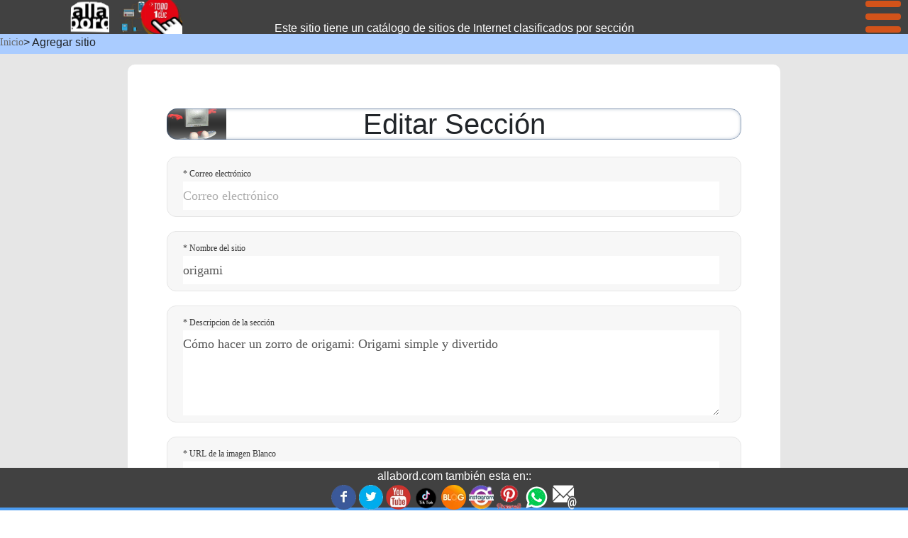

--- FILE ---
content_type: text/html; charset=UTF-8
request_url: https://www.allabord.com/es/mx/editarSeccion.php?seccion=origami
body_size: 5605
content:
<!DOCTYPE html>
<html lang="es">
<head>

    <!-- Clarity tracking code for http://www.allabord.com/ --><script>    (function(c,l,a,r,i,t,y){        c[a]=c[a]||function(){(c[a].q=c[a].q||[]).push(arguments)};        t=l.createElement(r);t.async=1;t.src="https://www.clarity.ms/tag/"+i;        y=l.getElementsByTagName(r)[0];y.parentNode.insertBefore(t,y);    })(window, document, "clarity", "script", "59yhhwa54k");</script>

    <meta charset="UTF-8" />

    <title>Agregar sitio</title>

  <meta http-equiv="Content-Type" content="text/html; charset=utf-8" />
  <meta name="description" content="allabord.com tiene un catálogo de sitios de web clasificados por sección - Todo a un clic de distancia" />
  <meta name="keywords" content="catálogo, sitios, internet" />
  <meta name="author" content="contacto@allabord.com" />
  <meta name="viewport" content="width=device-width, initial-scale=1, maximum-scale=1" />

  <meta property="og:title" content="Agregar sitio" />
  <meta property="og:description" content="allabord.com tiene un catálogo de sitios de web clasificados por sección - Todo a un clic de distancia" />
  <meta property="og:image" content="https://www.allabord.com/images/allabord_640x480.jpg" />
  <meta property="og:url" content="http://www.allabord.com/es/mx/editarSeccion.php" />
  <meta property="og:type" content="website" />
  <meta property="fb:app_id" content="1453648168286655" />

  <meta name="google-site-verification" content="coO9hKPKmv4QrD1PQafX5Wh9DI6DnhB2k5Z3t1vf4Ms" />

    <script defer>
        window.fbAsyncInit = function() {
            FB.init({
                appId            : '1453648168286655',
                autoLogAppEvents : true,
                xfbml            : true,
                version          : 'v4.0'
            });
        };
    </script>
    <script async defer src="https://connect.facebook.net/es_MX/sdk.js"></script>

    <!-- OwlCarousel2-2.3.4 -->
    <!-- Favicons           -->
    <link rel="apple-touch-icon-precomposed" sizes="144x144" href="https://www.allabord.com/javascript/OwlCarousel2-2.3.4/assets/ico/apple-touch-icon-144-precomposed.png" />
    <link rel="shortcut icon" href="https://www.allabord.com/javascript/OwlCarousel2-2.3.4/assets/ico/favicon.png" />
    <link rel="shortcut icon" href="favicon.ico" />
    <!-- Favicons           -->
    <!-- OwlCarousel2-2.3.4 -->
    
    <!-- smartlook -->
    <script defer>
        window.smartlook||(function(d) {
            var o=smartlook=function(){ o.api.push(arguments)},h=d.getElementsByTagName('head')[0];
            var c=d.createElement('script');o.api=new Array();c.async=true;c.type='text/javascript';
            c.charset='utf-8';c.src='https://rec.smartlook.com/recorder.js';h.appendChild(c);
        })(document);
        smartlook('init', '6680d354ca0f66e15644b785cacd0bc96c456504');
    </script>
    <!-- smartlook -->

    <!-- sharethis.com -->
    <script defer src='https://platform-api.sharethis.com/js/sharethis.js#property=5d66d6be5fea9f001288d730&product=inline-share-buttons' async='async'></script>
    <script defer src='https://platform-api.sharethis.com/js/sharethis.js#property=5d66d6be5fea9f001288d730&product=social-analytics' async='async'></script>
    <!-- sharethis.com -->

    <!-- fontawesome.com -->
    <link rel="stylesheet" href="https://use.fontawesome.com/releases/v5.15.4/css/all.css" integrity="sha384-DyZ88mC6Up2uqS4h/KRgHuoeGwBcD4Ng9SiP4dIRy0EXTlnuz47vAwmeGwVChigm" crossorigin="anonymous">
    <!-- fontawesome.com -->

  <script type="text/javascript" src="https://allabord.com/javascript/buscador/google_barra_busqueda.js"></script>

  <script type="text/javascript" src="https://allabord.com/javascript/jquery/2.1.4/jquery-2.1.4.min.js"></script>

  <script type="text/javascript" src="https://allabord.com/javascript/FacebookEmbed/FacebookEmbed.js"></script>

  <script type="text/javascript" src="https://allabord.com/javascript/MostrarOcultarMenu/MostrarOcultarMenuEncabezado.js"></script>

  <script type="text/javascript">
   !function(f,b,e,v,n,t,s)
   {if(f.fbq)return;n=f.fbq=function(){n.callMethod?
   n.callMethod.apply(n,arguments):n.queue.push(arguments)};
   if(!f._fbq)f._fbq=n;n.push=n;n.loaded=!0;n.version='2.0';
   n.queue=[];t=b.createElement(e);t.async=!0;
   t.src=v;s=b.getElementsByTagName(e)[0];
   s.parentNode.insertBefore(t,s)}(window, document,'script',
   'https://connect.facebook.net/en_US/fbevents.js');
   fbq('init', '1840672962893610');
   fbq('track', 'PageView');
  </script>
<script src='https://www.google.com/recaptcha/api.js'></script>
    <link rel="stylesheet" href="https://allabord.com/css/styles.css" />

    <link rel="stylesheet" type="text/css" href="https://allabord.com/css/googleSearch.css" />
        
    <!--[if lte IE 7]>
    <link rel="stylesheet" type="text/css" href="https://allabord.com/javascript/buscador/google_css_lte_ie_7.css" />
    <![endif]-->
    
    <!--[if IE]>
    <link rel="stylesheet" type="text/css" href="https://allabord.com/javascript/buscador/google_css_ie.css" />
    <![endif]-->

    <!--===============================================================================================-->
	<link rel="icon" type="image/png" href="https://allabord.com/images/icons/favicon.ico" />
<!--===============================================================================================-->
	<link rel="stylesheet" type="text/css" href="https://allabord.com/css/estiloformulario/vendor/bootstrap/css/bootstrap.min.css" />
<!--===============================================================================================-->
	<link rel="stylesheet" type="text/css" href="https://allabord.com/css/estiloformulario/fonts/font-awesome-4.7.0/css/font-awesome.min.css" />
<!--===============================================================================================-->
	<link rel="stylesheet" type="text/css" href="https://allabord.com/css/estiloformulario/fonts/iconic/css/material-design-iconic-font.min.css" />
<!--===============================================================================================-->
	<link rel="stylesheet" type="text/css" href="https://allabord.com/css/estiloformulario/vendor/animate/animate.css" />
<!--===============================================================================================-->
	<link rel="stylesheet" type="text/css" href="https://allabord.com/css/estiloformulario/vendor/css-hamburgers/hamburgers.min.css" />
<!--===============================================================================================-->
	<link rel="stylesheet" type="text/css" href="https://allabord.com/css/estiloformulario/vendor/animsition/css/animsition.min.css" />
<!--===============================================================================================-->
	<link rel="stylesheet" type="text/css" href="https://allabord.com/css/estiloformulario/vendor/select2/select2.min.css" />
<!--===============================================================================================-->
	<link rel="stylesheet" type="text/css" href="https://allabord.com/css/estiloformulario/vendor/daterangepicker/daterangepicker.css" />
<!--===============================================================================================-->
	<link rel="stylesheet" type="text/css" href="https://allabord.com/css/estiloformulario/vendor/noui/nouislider.min.css" />
<!--===============================================================================================-->
	<link rel="stylesheet" type="text/css" href="https://allabord.com/css/estiloformulario/css/util.css" />
	<link rel="stylesheet" type="text/css" href="https://allabord.com/css/estiloformulario/css/main.css?version=3" />
<!--===============================================================================================-->
        
    </head>

    <body>


        <div class="header">
            <a href="https://www.allabord.com/es/mx/" id="logo"></a>
            <a href="https://www.allabord.com/es/mx/"><img height="48" src="https://allabord.com/images/AllabordTodoAUnClicDeDeDistancia.jpg" alt="allabord.com tiene un catálogo de sitios de web clasificados por sección - Logo" /></a>
            <a href="https://www.allabord.com/es/mx/" id="logoAllabord"></a>
    
    

            <div class="menu"> <!-- // Div class=Menu -->
                <div class="mostrar" title="Menu" >                
                    <div id="boton-menu-icon"> <!-- // Botón Menú -->
                        <span></span>
                        <span></span>
                        <span></span>
                    </div> <!-- Botón Menú // -->
                </div> 
                <div style="display: none;" class="oculto">
                    <p class="centrado">Menú</p>
                    <ul>
                        <li><a href="https://www.allabord.com/es/mx/">Inicio</a></li>
                        <li><a href="#SeccionesCarrusel">Secciones en Carrusel</a></li>
                        <li><a href="#ListadoTop100">Listado de los Sitios más Populares en Internet</a></li>
                        <li><a href="#SeccionesPorAlfabeticoOrdenadas">Secciones ordenadas alfabéticamente</a></li>
                        <li><a href="#SeccionesPorPopularidadOrdenadas">Secciones ordenadas por popularidad</a></li>
                        <li><a href="#facebook.com/RichardSite">facebook.com/RichardSite</a></li>
                        <li><a href="#twitter.com/richard_site">twitter.com/richard_site</a></li>
                        <li><a href="#HoyNoCircula">Hoy no circula</a></li>

                        <li><a href="#SabiaUstedQue">Sabía usted que</a></li>
                        <li><a href="#BlogDeComputo">Blog de Cómputo</a></li>
                        <li><a href="#BlogDeSuperacionPersonal">Blog de Superación Personal</a></li>
    

                        <li><a href="https://www.allabord.com/es/mx/ilovemusic/index.php">I love music</a></li>
                        <li><a href="https://www.allabord.com/es/mx/about.php">Contacto y A cerca de allabord.com tiene un catálogo de sitios de web clasificados por sección</a></li>
                    </ul>
                </div>
            </div> <!-- Div class=Menu // -->
        </div> 
    

        <div class="navDescripcion">
            <div style="color:white">Este sitio tiene un catálogo de sitios de Internet clasificados por sección</div>
        </div>
    
        <div class="nav">
            <a href="https://allabord.com/es/mx/" class="ruta">Inicio</a> > 
        Agregar sitio
        
        </div>

        <div class="espaciadoBarraNavegacion"></div>
    
    
        <p><br /><br /></p>
        
    

        <div class="section">
    
            <!-- Controles para cambiar color -->
            <!--                              -->
            <!--
            <div id="sidebar">
                <ul id="color-selector" class="selector">
                    <li><a class="original" href="#">&nbsp;original&nbsp;</a></li>
                    <li><a class="red" href="#">&nbsp;rojo&nbsp;</a></li>
                    <li><a class="gray" href="#">&nbsp;gris&nbsp;</a></li>
                    <li><a class="blue" href="#">&nbsp;azul&nbsp;</a></li>
                    <li><a class="orange" href="#">&nbsp;naranja&nbsp;</a></li>
                    <li><a class="green" href="#">&nbsp;verde&nbsp;</a></li>
                    <li><a class="black" href="#">&nbsp;negro&nbsp;</a></li>
                </ul>
            </div>
            -->
            <!--                              -->
            <!-- Controles para cambiar color -->
    
    <div class="container-contact100">
        <div class="wrap-contact100">
            <h1>Editar Sección</h1>
            <br />
            <form class="contact100-form validate-form" action="https://allabord.com/es/mx/editarSeccionEjecutar.php" method="POST">

                <div class="wrap-input100 validate-input bg1" data-validate = "Enter Your Email (e@a.x)">
                    <span class="label-input100">* Correo electrónico</span>
                    <input class="input100" type="text" name="email" id="email" placeholder="Correo electrónico ">
                </div>
                
                <br /><br />
                
                <div class="wrap-input100 validate-input bg1" data-validate = "Enter your Section Name">
                    <span class="label-input100">* Nombre del sitio</span>
                    <input class="input100" type="text" id="divRadioSeccionNueva" name="divRadioSeccionNueva" placeholder="origami" value="origami">
                </div>

                <br /><br />
                
                <div class="wrap-input100 validate-input bg1" data-validate = "Enter your Description">
                    <span class="label-input100">* Descripcion de la sección</span>
                    <textarea class="input100" type="text" id="divRadioSeccionDescripcion" name="divRadioSeccionDescripcion" placeholder="Cómo hacer un zorro de origami: Origami simple y divertido" >Cómo hacer un zorro de origami: Origami simple y divertido</textarea>
                </div>
                
                <br /><br />
                
                <div class="wrap-input100 validate-input bg1" data-validate = "Enter your URL Image Section">
                    <span class="label-input100">* URL de la imagen Blanco</span>
                    <input class="input100" type="text" id="divRadioSeccionNuevaImg" name="divRadioSeccionNuevaImg" placeholder="https://i3.ytimg.com/vi/HeDzu90YDgk/maxresdefault.jpg" value="https://i3.ytimg.com/vi/HeDzu90YDgk/maxresdefault.jpg">
                </div>

                <div class="wrap-input100 validate-input bg1" data-validate = "Enter your URL Image Section">
                    <span class="label-input100">* URL de la imagen Negro</span>
                    <input class="input100" type="text" id="divRadioSeccionNuevaImgBlack" name="divRadioSeccionNuevaImgBlack" placeholder="https://i3.ytimg.com/vi/HeDzu90YDgk/maxresdefault.jpg" value="https://i3.ytimg.com/vi/HeDzu90YDgk/maxresdefault.jpg">
                </div>

                <div class="wrap-input50 validate-input bg1" data-validate = "Agrega la clase de imagen de la fuente">
                    <span class="label-input50">* Agrega la clase de imagen de la fuente &nbsp;&nbsp;&nbsp;&nbsp;<a href="https://fontawesome.com" target="_blank">fontawesome.com</a> &lt;i class=&quot;fad fa-turntable fa-2x&quot;&gt;&lt;/i&gt; <i class="fad fa-turntable fa-2x"></i> </span><br />
                    &lt;i class=&quot;<input class="input50" type="text" id="divRadioSeccionNuevaFont" name="divRadioSeccionNuevaFont" placeholder="far fa-paper-plane fa-2x" value="far fa-paper-plane fa-2x">&quot;&gt;&lt;/i&gt;
                </div>
<div class="g-recaptcha" data-sitekey="6LcpdmEUAAAAAOiN9NOjHwXgx0vgJWLiKq4lRf5t"></div>

				<div class="container-contact100-form-btn">
					<button class="contact100-form-btn">
						<span>
							Editar
							<i class="fa fa-long-arrow-right m-l-7" aria-hidden="true"></i>
						</span>
					</button>
				</div>

<input type="hidden" name="frmSeccionNombreTipo" value= "origami"> 
			</form>
		</div>
	</div>
        
        </div>
  

        <footer>


            
            <div style="color: white;text-align:center;word-break: break-all;">allabord.com también esta en::</div>
                

            
            <p class="centrado">
                <a href="https://www.facebook.com/RichardSite"><img src="https://www.allabord.com/images/icons/facebook.png" style="border:0;" height="35" alt="facebook.com/RichardSite"></a>
                <a href="https://twitter.com/richard_site"><img src="https://www.allabord.com/images/icons/twitter.png" style="border:0;" height="35" alt="twitter.com/richard_site"></a>
                <a href="http://www.youtube.com/user/richardsite"><img src="https://www.allabord.com/images/icons/youtube.png" style="border:0;" height="35" alt="RichardSite en Youtube"></a>
                <a href="https://www.tiktok.com/@richardsite"><img src="https://www.allabord.com/images/icons/tiktok.png" style="border:0;" height="35" alt="RichardSite en Tik Tok"></a>
                <a href="http://www.richardsite.com.mx/blogs.php"><img src="https://www.allabord.com/images/icons/blog35px35px.png" style="border:0;" height="35" alt="RichardSite Blogs"></a>
                <a href="https://www.instagram.com/richard_site/"><img src="https://www.allabord.com/images/icons/instagramcirculo.png" style="border:0;" height="35" alt="instagram.com/richard_site"></a>
                <a href="https://es.pinterest.com/richard_site/"><img src="https://www.allabord.com/images/icons/pinterest-150x150.png" style="border:0;" height="35" alt="pinterest.com/richard_site"></a>
                <a href="https://api.whatsapp.com/send?phone=525620578088&amp;text=Me%20gustaría%20saber%20sobre%20%20Just%20allabord.com" target="_blank" ><img src="https://www.allabord.com/images/icons/WhatsappAnimated.gif" alt="Comunicate conmigo" style="border:0;" height="35" alt="Whatsapp Allabord.com" /></a>
                <a href="mailto:contacto@allabord.com?subject=allabord.com manda mensaje&body=Deseo información de allabord.com"><img src="https://www.allabord.com/images/secciones/correoWhite.png" style="border:0;" height="35" width="35" alt="contactame por email"></a>
            </p>
            
        </footer>


        <!-- Google Analytics -->
        <script defer>
        (function(i,s,o,g,r,a,m){i['GoogleAnalyticsObject']=r;i[r]=i[r]||function(){
        (i[r].q=i[r].q||[]).push(arguments)},i[r].l=1*new Date();a=s.createElement(o),
        m=s.getElementsByTagName(o)[0];a.async=1;a.src=g;m.parentNode.insertBefore(a,m)
        })(window,document,'script','//www.google-analytics.com/analytics.js','ga');

        ga('create', 'UA-1037985-1', 'auto');
        ga('send', 'pageview');

        </script>
        <!-- Google Analytics -->

        <!-- ShareThis -->
        <!--
        <script defer>stLight.options({publisher: "754bbd82-8843-4e1e-bdf5-aa2eddc47594", lang:"es", mobileWidget: "false", doNotHash: false, doNotCopy: false, hashAddressBar: false});</script>
        <script>
        var options={ "publisher": "754bbd82-8843-4e1e-bdf5-aa2eddc47594", "position": "right", "ad": { "visible": false, "openDelay": 5, "closeDelay": 0}, "chicklets": { "items": ["sharethis", "email", "facebook", "twitter", "linkedin", "pinterest", "blogger", "googleplus", "wordpress"]}};
        var st_hover_widget = new sharethis.widgets.hoverbuttons(options);
        </script>
        -->
        <!-- ShareThis -->
        <script defer>//<![CDATA[
        $("body").prognroll({height:5,color:"#a91c22",custom:false});
        //]]></script>

    </body>

</html>

--- FILE ---
content_type: text/html; charset=utf-8
request_url: https://www.google.com/recaptcha/api2/anchor?ar=1&k=6LcpdmEUAAAAAOiN9NOjHwXgx0vgJWLiKq4lRf5t&co=aHR0cHM6Ly93d3cuYWxsYWJvcmQuY29tOjQ0Mw..&hl=en&v=N67nZn4AqZkNcbeMu4prBgzg&size=normal&anchor-ms=20000&execute-ms=30000&cb=5afgyrh5n7cf
body_size: 49439
content:
<!DOCTYPE HTML><html dir="ltr" lang="en"><head><meta http-equiv="Content-Type" content="text/html; charset=UTF-8">
<meta http-equiv="X-UA-Compatible" content="IE=edge">
<title>reCAPTCHA</title>
<style type="text/css">
/* cyrillic-ext */
@font-face {
  font-family: 'Roboto';
  font-style: normal;
  font-weight: 400;
  font-stretch: 100%;
  src: url(//fonts.gstatic.com/s/roboto/v48/KFO7CnqEu92Fr1ME7kSn66aGLdTylUAMa3GUBHMdazTgWw.woff2) format('woff2');
  unicode-range: U+0460-052F, U+1C80-1C8A, U+20B4, U+2DE0-2DFF, U+A640-A69F, U+FE2E-FE2F;
}
/* cyrillic */
@font-face {
  font-family: 'Roboto';
  font-style: normal;
  font-weight: 400;
  font-stretch: 100%;
  src: url(//fonts.gstatic.com/s/roboto/v48/KFO7CnqEu92Fr1ME7kSn66aGLdTylUAMa3iUBHMdazTgWw.woff2) format('woff2');
  unicode-range: U+0301, U+0400-045F, U+0490-0491, U+04B0-04B1, U+2116;
}
/* greek-ext */
@font-face {
  font-family: 'Roboto';
  font-style: normal;
  font-weight: 400;
  font-stretch: 100%;
  src: url(//fonts.gstatic.com/s/roboto/v48/KFO7CnqEu92Fr1ME7kSn66aGLdTylUAMa3CUBHMdazTgWw.woff2) format('woff2');
  unicode-range: U+1F00-1FFF;
}
/* greek */
@font-face {
  font-family: 'Roboto';
  font-style: normal;
  font-weight: 400;
  font-stretch: 100%;
  src: url(//fonts.gstatic.com/s/roboto/v48/KFO7CnqEu92Fr1ME7kSn66aGLdTylUAMa3-UBHMdazTgWw.woff2) format('woff2');
  unicode-range: U+0370-0377, U+037A-037F, U+0384-038A, U+038C, U+038E-03A1, U+03A3-03FF;
}
/* math */
@font-face {
  font-family: 'Roboto';
  font-style: normal;
  font-weight: 400;
  font-stretch: 100%;
  src: url(//fonts.gstatic.com/s/roboto/v48/KFO7CnqEu92Fr1ME7kSn66aGLdTylUAMawCUBHMdazTgWw.woff2) format('woff2');
  unicode-range: U+0302-0303, U+0305, U+0307-0308, U+0310, U+0312, U+0315, U+031A, U+0326-0327, U+032C, U+032F-0330, U+0332-0333, U+0338, U+033A, U+0346, U+034D, U+0391-03A1, U+03A3-03A9, U+03B1-03C9, U+03D1, U+03D5-03D6, U+03F0-03F1, U+03F4-03F5, U+2016-2017, U+2034-2038, U+203C, U+2040, U+2043, U+2047, U+2050, U+2057, U+205F, U+2070-2071, U+2074-208E, U+2090-209C, U+20D0-20DC, U+20E1, U+20E5-20EF, U+2100-2112, U+2114-2115, U+2117-2121, U+2123-214F, U+2190, U+2192, U+2194-21AE, U+21B0-21E5, U+21F1-21F2, U+21F4-2211, U+2213-2214, U+2216-22FF, U+2308-230B, U+2310, U+2319, U+231C-2321, U+2336-237A, U+237C, U+2395, U+239B-23B7, U+23D0, U+23DC-23E1, U+2474-2475, U+25AF, U+25B3, U+25B7, U+25BD, U+25C1, U+25CA, U+25CC, U+25FB, U+266D-266F, U+27C0-27FF, U+2900-2AFF, U+2B0E-2B11, U+2B30-2B4C, U+2BFE, U+3030, U+FF5B, U+FF5D, U+1D400-1D7FF, U+1EE00-1EEFF;
}
/* symbols */
@font-face {
  font-family: 'Roboto';
  font-style: normal;
  font-weight: 400;
  font-stretch: 100%;
  src: url(//fonts.gstatic.com/s/roboto/v48/KFO7CnqEu92Fr1ME7kSn66aGLdTylUAMaxKUBHMdazTgWw.woff2) format('woff2');
  unicode-range: U+0001-000C, U+000E-001F, U+007F-009F, U+20DD-20E0, U+20E2-20E4, U+2150-218F, U+2190, U+2192, U+2194-2199, U+21AF, U+21E6-21F0, U+21F3, U+2218-2219, U+2299, U+22C4-22C6, U+2300-243F, U+2440-244A, U+2460-24FF, U+25A0-27BF, U+2800-28FF, U+2921-2922, U+2981, U+29BF, U+29EB, U+2B00-2BFF, U+4DC0-4DFF, U+FFF9-FFFB, U+10140-1018E, U+10190-1019C, U+101A0, U+101D0-101FD, U+102E0-102FB, U+10E60-10E7E, U+1D2C0-1D2D3, U+1D2E0-1D37F, U+1F000-1F0FF, U+1F100-1F1AD, U+1F1E6-1F1FF, U+1F30D-1F30F, U+1F315, U+1F31C, U+1F31E, U+1F320-1F32C, U+1F336, U+1F378, U+1F37D, U+1F382, U+1F393-1F39F, U+1F3A7-1F3A8, U+1F3AC-1F3AF, U+1F3C2, U+1F3C4-1F3C6, U+1F3CA-1F3CE, U+1F3D4-1F3E0, U+1F3ED, U+1F3F1-1F3F3, U+1F3F5-1F3F7, U+1F408, U+1F415, U+1F41F, U+1F426, U+1F43F, U+1F441-1F442, U+1F444, U+1F446-1F449, U+1F44C-1F44E, U+1F453, U+1F46A, U+1F47D, U+1F4A3, U+1F4B0, U+1F4B3, U+1F4B9, U+1F4BB, U+1F4BF, U+1F4C8-1F4CB, U+1F4D6, U+1F4DA, U+1F4DF, U+1F4E3-1F4E6, U+1F4EA-1F4ED, U+1F4F7, U+1F4F9-1F4FB, U+1F4FD-1F4FE, U+1F503, U+1F507-1F50B, U+1F50D, U+1F512-1F513, U+1F53E-1F54A, U+1F54F-1F5FA, U+1F610, U+1F650-1F67F, U+1F687, U+1F68D, U+1F691, U+1F694, U+1F698, U+1F6AD, U+1F6B2, U+1F6B9-1F6BA, U+1F6BC, U+1F6C6-1F6CF, U+1F6D3-1F6D7, U+1F6E0-1F6EA, U+1F6F0-1F6F3, U+1F6F7-1F6FC, U+1F700-1F7FF, U+1F800-1F80B, U+1F810-1F847, U+1F850-1F859, U+1F860-1F887, U+1F890-1F8AD, U+1F8B0-1F8BB, U+1F8C0-1F8C1, U+1F900-1F90B, U+1F93B, U+1F946, U+1F984, U+1F996, U+1F9E9, U+1FA00-1FA6F, U+1FA70-1FA7C, U+1FA80-1FA89, U+1FA8F-1FAC6, U+1FACE-1FADC, U+1FADF-1FAE9, U+1FAF0-1FAF8, U+1FB00-1FBFF;
}
/* vietnamese */
@font-face {
  font-family: 'Roboto';
  font-style: normal;
  font-weight: 400;
  font-stretch: 100%;
  src: url(//fonts.gstatic.com/s/roboto/v48/KFO7CnqEu92Fr1ME7kSn66aGLdTylUAMa3OUBHMdazTgWw.woff2) format('woff2');
  unicode-range: U+0102-0103, U+0110-0111, U+0128-0129, U+0168-0169, U+01A0-01A1, U+01AF-01B0, U+0300-0301, U+0303-0304, U+0308-0309, U+0323, U+0329, U+1EA0-1EF9, U+20AB;
}
/* latin-ext */
@font-face {
  font-family: 'Roboto';
  font-style: normal;
  font-weight: 400;
  font-stretch: 100%;
  src: url(//fonts.gstatic.com/s/roboto/v48/KFO7CnqEu92Fr1ME7kSn66aGLdTylUAMa3KUBHMdazTgWw.woff2) format('woff2');
  unicode-range: U+0100-02BA, U+02BD-02C5, U+02C7-02CC, U+02CE-02D7, U+02DD-02FF, U+0304, U+0308, U+0329, U+1D00-1DBF, U+1E00-1E9F, U+1EF2-1EFF, U+2020, U+20A0-20AB, U+20AD-20C0, U+2113, U+2C60-2C7F, U+A720-A7FF;
}
/* latin */
@font-face {
  font-family: 'Roboto';
  font-style: normal;
  font-weight: 400;
  font-stretch: 100%;
  src: url(//fonts.gstatic.com/s/roboto/v48/KFO7CnqEu92Fr1ME7kSn66aGLdTylUAMa3yUBHMdazQ.woff2) format('woff2');
  unicode-range: U+0000-00FF, U+0131, U+0152-0153, U+02BB-02BC, U+02C6, U+02DA, U+02DC, U+0304, U+0308, U+0329, U+2000-206F, U+20AC, U+2122, U+2191, U+2193, U+2212, U+2215, U+FEFF, U+FFFD;
}
/* cyrillic-ext */
@font-face {
  font-family: 'Roboto';
  font-style: normal;
  font-weight: 500;
  font-stretch: 100%;
  src: url(//fonts.gstatic.com/s/roboto/v48/KFO7CnqEu92Fr1ME7kSn66aGLdTylUAMa3GUBHMdazTgWw.woff2) format('woff2');
  unicode-range: U+0460-052F, U+1C80-1C8A, U+20B4, U+2DE0-2DFF, U+A640-A69F, U+FE2E-FE2F;
}
/* cyrillic */
@font-face {
  font-family: 'Roboto';
  font-style: normal;
  font-weight: 500;
  font-stretch: 100%;
  src: url(//fonts.gstatic.com/s/roboto/v48/KFO7CnqEu92Fr1ME7kSn66aGLdTylUAMa3iUBHMdazTgWw.woff2) format('woff2');
  unicode-range: U+0301, U+0400-045F, U+0490-0491, U+04B0-04B1, U+2116;
}
/* greek-ext */
@font-face {
  font-family: 'Roboto';
  font-style: normal;
  font-weight: 500;
  font-stretch: 100%;
  src: url(//fonts.gstatic.com/s/roboto/v48/KFO7CnqEu92Fr1ME7kSn66aGLdTylUAMa3CUBHMdazTgWw.woff2) format('woff2');
  unicode-range: U+1F00-1FFF;
}
/* greek */
@font-face {
  font-family: 'Roboto';
  font-style: normal;
  font-weight: 500;
  font-stretch: 100%;
  src: url(//fonts.gstatic.com/s/roboto/v48/KFO7CnqEu92Fr1ME7kSn66aGLdTylUAMa3-UBHMdazTgWw.woff2) format('woff2');
  unicode-range: U+0370-0377, U+037A-037F, U+0384-038A, U+038C, U+038E-03A1, U+03A3-03FF;
}
/* math */
@font-face {
  font-family: 'Roboto';
  font-style: normal;
  font-weight: 500;
  font-stretch: 100%;
  src: url(//fonts.gstatic.com/s/roboto/v48/KFO7CnqEu92Fr1ME7kSn66aGLdTylUAMawCUBHMdazTgWw.woff2) format('woff2');
  unicode-range: U+0302-0303, U+0305, U+0307-0308, U+0310, U+0312, U+0315, U+031A, U+0326-0327, U+032C, U+032F-0330, U+0332-0333, U+0338, U+033A, U+0346, U+034D, U+0391-03A1, U+03A3-03A9, U+03B1-03C9, U+03D1, U+03D5-03D6, U+03F0-03F1, U+03F4-03F5, U+2016-2017, U+2034-2038, U+203C, U+2040, U+2043, U+2047, U+2050, U+2057, U+205F, U+2070-2071, U+2074-208E, U+2090-209C, U+20D0-20DC, U+20E1, U+20E5-20EF, U+2100-2112, U+2114-2115, U+2117-2121, U+2123-214F, U+2190, U+2192, U+2194-21AE, U+21B0-21E5, U+21F1-21F2, U+21F4-2211, U+2213-2214, U+2216-22FF, U+2308-230B, U+2310, U+2319, U+231C-2321, U+2336-237A, U+237C, U+2395, U+239B-23B7, U+23D0, U+23DC-23E1, U+2474-2475, U+25AF, U+25B3, U+25B7, U+25BD, U+25C1, U+25CA, U+25CC, U+25FB, U+266D-266F, U+27C0-27FF, U+2900-2AFF, U+2B0E-2B11, U+2B30-2B4C, U+2BFE, U+3030, U+FF5B, U+FF5D, U+1D400-1D7FF, U+1EE00-1EEFF;
}
/* symbols */
@font-face {
  font-family: 'Roboto';
  font-style: normal;
  font-weight: 500;
  font-stretch: 100%;
  src: url(//fonts.gstatic.com/s/roboto/v48/KFO7CnqEu92Fr1ME7kSn66aGLdTylUAMaxKUBHMdazTgWw.woff2) format('woff2');
  unicode-range: U+0001-000C, U+000E-001F, U+007F-009F, U+20DD-20E0, U+20E2-20E4, U+2150-218F, U+2190, U+2192, U+2194-2199, U+21AF, U+21E6-21F0, U+21F3, U+2218-2219, U+2299, U+22C4-22C6, U+2300-243F, U+2440-244A, U+2460-24FF, U+25A0-27BF, U+2800-28FF, U+2921-2922, U+2981, U+29BF, U+29EB, U+2B00-2BFF, U+4DC0-4DFF, U+FFF9-FFFB, U+10140-1018E, U+10190-1019C, U+101A0, U+101D0-101FD, U+102E0-102FB, U+10E60-10E7E, U+1D2C0-1D2D3, U+1D2E0-1D37F, U+1F000-1F0FF, U+1F100-1F1AD, U+1F1E6-1F1FF, U+1F30D-1F30F, U+1F315, U+1F31C, U+1F31E, U+1F320-1F32C, U+1F336, U+1F378, U+1F37D, U+1F382, U+1F393-1F39F, U+1F3A7-1F3A8, U+1F3AC-1F3AF, U+1F3C2, U+1F3C4-1F3C6, U+1F3CA-1F3CE, U+1F3D4-1F3E0, U+1F3ED, U+1F3F1-1F3F3, U+1F3F5-1F3F7, U+1F408, U+1F415, U+1F41F, U+1F426, U+1F43F, U+1F441-1F442, U+1F444, U+1F446-1F449, U+1F44C-1F44E, U+1F453, U+1F46A, U+1F47D, U+1F4A3, U+1F4B0, U+1F4B3, U+1F4B9, U+1F4BB, U+1F4BF, U+1F4C8-1F4CB, U+1F4D6, U+1F4DA, U+1F4DF, U+1F4E3-1F4E6, U+1F4EA-1F4ED, U+1F4F7, U+1F4F9-1F4FB, U+1F4FD-1F4FE, U+1F503, U+1F507-1F50B, U+1F50D, U+1F512-1F513, U+1F53E-1F54A, U+1F54F-1F5FA, U+1F610, U+1F650-1F67F, U+1F687, U+1F68D, U+1F691, U+1F694, U+1F698, U+1F6AD, U+1F6B2, U+1F6B9-1F6BA, U+1F6BC, U+1F6C6-1F6CF, U+1F6D3-1F6D7, U+1F6E0-1F6EA, U+1F6F0-1F6F3, U+1F6F7-1F6FC, U+1F700-1F7FF, U+1F800-1F80B, U+1F810-1F847, U+1F850-1F859, U+1F860-1F887, U+1F890-1F8AD, U+1F8B0-1F8BB, U+1F8C0-1F8C1, U+1F900-1F90B, U+1F93B, U+1F946, U+1F984, U+1F996, U+1F9E9, U+1FA00-1FA6F, U+1FA70-1FA7C, U+1FA80-1FA89, U+1FA8F-1FAC6, U+1FACE-1FADC, U+1FADF-1FAE9, U+1FAF0-1FAF8, U+1FB00-1FBFF;
}
/* vietnamese */
@font-face {
  font-family: 'Roboto';
  font-style: normal;
  font-weight: 500;
  font-stretch: 100%;
  src: url(//fonts.gstatic.com/s/roboto/v48/KFO7CnqEu92Fr1ME7kSn66aGLdTylUAMa3OUBHMdazTgWw.woff2) format('woff2');
  unicode-range: U+0102-0103, U+0110-0111, U+0128-0129, U+0168-0169, U+01A0-01A1, U+01AF-01B0, U+0300-0301, U+0303-0304, U+0308-0309, U+0323, U+0329, U+1EA0-1EF9, U+20AB;
}
/* latin-ext */
@font-face {
  font-family: 'Roboto';
  font-style: normal;
  font-weight: 500;
  font-stretch: 100%;
  src: url(//fonts.gstatic.com/s/roboto/v48/KFO7CnqEu92Fr1ME7kSn66aGLdTylUAMa3KUBHMdazTgWw.woff2) format('woff2');
  unicode-range: U+0100-02BA, U+02BD-02C5, U+02C7-02CC, U+02CE-02D7, U+02DD-02FF, U+0304, U+0308, U+0329, U+1D00-1DBF, U+1E00-1E9F, U+1EF2-1EFF, U+2020, U+20A0-20AB, U+20AD-20C0, U+2113, U+2C60-2C7F, U+A720-A7FF;
}
/* latin */
@font-face {
  font-family: 'Roboto';
  font-style: normal;
  font-weight: 500;
  font-stretch: 100%;
  src: url(//fonts.gstatic.com/s/roboto/v48/KFO7CnqEu92Fr1ME7kSn66aGLdTylUAMa3yUBHMdazQ.woff2) format('woff2');
  unicode-range: U+0000-00FF, U+0131, U+0152-0153, U+02BB-02BC, U+02C6, U+02DA, U+02DC, U+0304, U+0308, U+0329, U+2000-206F, U+20AC, U+2122, U+2191, U+2193, U+2212, U+2215, U+FEFF, U+FFFD;
}
/* cyrillic-ext */
@font-face {
  font-family: 'Roboto';
  font-style: normal;
  font-weight: 900;
  font-stretch: 100%;
  src: url(//fonts.gstatic.com/s/roboto/v48/KFO7CnqEu92Fr1ME7kSn66aGLdTylUAMa3GUBHMdazTgWw.woff2) format('woff2');
  unicode-range: U+0460-052F, U+1C80-1C8A, U+20B4, U+2DE0-2DFF, U+A640-A69F, U+FE2E-FE2F;
}
/* cyrillic */
@font-face {
  font-family: 'Roboto';
  font-style: normal;
  font-weight: 900;
  font-stretch: 100%;
  src: url(//fonts.gstatic.com/s/roboto/v48/KFO7CnqEu92Fr1ME7kSn66aGLdTylUAMa3iUBHMdazTgWw.woff2) format('woff2');
  unicode-range: U+0301, U+0400-045F, U+0490-0491, U+04B0-04B1, U+2116;
}
/* greek-ext */
@font-face {
  font-family: 'Roboto';
  font-style: normal;
  font-weight: 900;
  font-stretch: 100%;
  src: url(//fonts.gstatic.com/s/roboto/v48/KFO7CnqEu92Fr1ME7kSn66aGLdTylUAMa3CUBHMdazTgWw.woff2) format('woff2');
  unicode-range: U+1F00-1FFF;
}
/* greek */
@font-face {
  font-family: 'Roboto';
  font-style: normal;
  font-weight: 900;
  font-stretch: 100%;
  src: url(//fonts.gstatic.com/s/roboto/v48/KFO7CnqEu92Fr1ME7kSn66aGLdTylUAMa3-UBHMdazTgWw.woff2) format('woff2');
  unicode-range: U+0370-0377, U+037A-037F, U+0384-038A, U+038C, U+038E-03A1, U+03A3-03FF;
}
/* math */
@font-face {
  font-family: 'Roboto';
  font-style: normal;
  font-weight: 900;
  font-stretch: 100%;
  src: url(//fonts.gstatic.com/s/roboto/v48/KFO7CnqEu92Fr1ME7kSn66aGLdTylUAMawCUBHMdazTgWw.woff2) format('woff2');
  unicode-range: U+0302-0303, U+0305, U+0307-0308, U+0310, U+0312, U+0315, U+031A, U+0326-0327, U+032C, U+032F-0330, U+0332-0333, U+0338, U+033A, U+0346, U+034D, U+0391-03A1, U+03A3-03A9, U+03B1-03C9, U+03D1, U+03D5-03D6, U+03F0-03F1, U+03F4-03F5, U+2016-2017, U+2034-2038, U+203C, U+2040, U+2043, U+2047, U+2050, U+2057, U+205F, U+2070-2071, U+2074-208E, U+2090-209C, U+20D0-20DC, U+20E1, U+20E5-20EF, U+2100-2112, U+2114-2115, U+2117-2121, U+2123-214F, U+2190, U+2192, U+2194-21AE, U+21B0-21E5, U+21F1-21F2, U+21F4-2211, U+2213-2214, U+2216-22FF, U+2308-230B, U+2310, U+2319, U+231C-2321, U+2336-237A, U+237C, U+2395, U+239B-23B7, U+23D0, U+23DC-23E1, U+2474-2475, U+25AF, U+25B3, U+25B7, U+25BD, U+25C1, U+25CA, U+25CC, U+25FB, U+266D-266F, U+27C0-27FF, U+2900-2AFF, U+2B0E-2B11, U+2B30-2B4C, U+2BFE, U+3030, U+FF5B, U+FF5D, U+1D400-1D7FF, U+1EE00-1EEFF;
}
/* symbols */
@font-face {
  font-family: 'Roboto';
  font-style: normal;
  font-weight: 900;
  font-stretch: 100%;
  src: url(//fonts.gstatic.com/s/roboto/v48/KFO7CnqEu92Fr1ME7kSn66aGLdTylUAMaxKUBHMdazTgWw.woff2) format('woff2');
  unicode-range: U+0001-000C, U+000E-001F, U+007F-009F, U+20DD-20E0, U+20E2-20E4, U+2150-218F, U+2190, U+2192, U+2194-2199, U+21AF, U+21E6-21F0, U+21F3, U+2218-2219, U+2299, U+22C4-22C6, U+2300-243F, U+2440-244A, U+2460-24FF, U+25A0-27BF, U+2800-28FF, U+2921-2922, U+2981, U+29BF, U+29EB, U+2B00-2BFF, U+4DC0-4DFF, U+FFF9-FFFB, U+10140-1018E, U+10190-1019C, U+101A0, U+101D0-101FD, U+102E0-102FB, U+10E60-10E7E, U+1D2C0-1D2D3, U+1D2E0-1D37F, U+1F000-1F0FF, U+1F100-1F1AD, U+1F1E6-1F1FF, U+1F30D-1F30F, U+1F315, U+1F31C, U+1F31E, U+1F320-1F32C, U+1F336, U+1F378, U+1F37D, U+1F382, U+1F393-1F39F, U+1F3A7-1F3A8, U+1F3AC-1F3AF, U+1F3C2, U+1F3C4-1F3C6, U+1F3CA-1F3CE, U+1F3D4-1F3E0, U+1F3ED, U+1F3F1-1F3F3, U+1F3F5-1F3F7, U+1F408, U+1F415, U+1F41F, U+1F426, U+1F43F, U+1F441-1F442, U+1F444, U+1F446-1F449, U+1F44C-1F44E, U+1F453, U+1F46A, U+1F47D, U+1F4A3, U+1F4B0, U+1F4B3, U+1F4B9, U+1F4BB, U+1F4BF, U+1F4C8-1F4CB, U+1F4D6, U+1F4DA, U+1F4DF, U+1F4E3-1F4E6, U+1F4EA-1F4ED, U+1F4F7, U+1F4F9-1F4FB, U+1F4FD-1F4FE, U+1F503, U+1F507-1F50B, U+1F50D, U+1F512-1F513, U+1F53E-1F54A, U+1F54F-1F5FA, U+1F610, U+1F650-1F67F, U+1F687, U+1F68D, U+1F691, U+1F694, U+1F698, U+1F6AD, U+1F6B2, U+1F6B9-1F6BA, U+1F6BC, U+1F6C6-1F6CF, U+1F6D3-1F6D7, U+1F6E0-1F6EA, U+1F6F0-1F6F3, U+1F6F7-1F6FC, U+1F700-1F7FF, U+1F800-1F80B, U+1F810-1F847, U+1F850-1F859, U+1F860-1F887, U+1F890-1F8AD, U+1F8B0-1F8BB, U+1F8C0-1F8C1, U+1F900-1F90B, U+1F93B, U+1F946, U+1F984, U+1F996, U+1F9E9, U+1FA00-1FA6F, U+1FA70-1FA7C, U+1FA80-1FA89, U+1FA8F-1FAC6, U+1FACE-1FADC, U+1FADF-1FAE9, U+1FAF0-1FAF8, U+1FB00-1FBFF;
}
/* vietnamese */
@font-face {
  font-family: 'Roboto';
  font-style: normal;
  font-weight: 900;
  font-stretch: 100%;
  src: url(//fonts.gstatic.com/s/roboto/v48/KFO7CnqEu92Fr1ME7kSn66aGLdTylUAMa3OUBHMdazTgWw.woff2) format('woff2');
  unicode-range: U+0102-0103, U+0110-0111, U+0128-0129, U+0168-0169, U+01A0-01A1, U+01AF-01B0, U+0300-0301, U+0303-0304, U+0308-0309, U+0323, U+0329, U+1EA0-1EF9, U+20AB;
}
/* latin-ext */
@font-face {
  font-family: 'Roboto';
  font-style: normal;
  font-weight: 900;
  font-stretch: 100%;
  src: url(//fonts.gstatic.com/s/roboto/v48/KFO7CnqEu92Fr1ME7kSn66aGLdTylUAMa3KUBHMdazTgWw.woff2) format('woff2');
  unicode-range: U+0100-02BA, U+02BD-02C5, U+02C7-02CC, U+02CE-02D7, U+02DD-02FF, U+0304, U+0308, U+0329, U+1D00-1DBF, U+1E00-1E9F, U+1EF2-1EFF, U+2020, U+20A0-20AB, U+20AD-20C0, U+2113, U+2C60-2C7F, U+A720-A7FF;
}
/* latin */
@font-face {
  font-family: 'Roboto';
  font-style: normal;
  font-weight: 900;
  font-stretch: 100%;
  src: url(//fonts.gstatic.com/s/roboto/v48/KFO7CnqEu92Fr1ME7kSn66aGLdTylUAMa3yUBHMdazQ.woff2) format('woff2');
  unicode-range: U+0000-00FF, U+0131, U+0152-0153, U+02BB-02BC, U+02C6, U+02DA, U+02DC, U+0304, U+0308, U+0329, U+2000-206F, U+20AC, U+2122, U+2191, U+2193, U+2212, U+2215, U+FEFF, U+FFFD;
}

</style>
<link rel="stylesheet" type="text/css" href="https://www.gstatic.com/recaptcha/releases/N67nZn4AqZkNcbeMu4prBgzg/styles__ltr.css">
<script nonce="YgFYe4rJEVWMgpVPix3qQg" type="text/javascript">window['__recaptcha_api'] = 'https://www.google.com/recaptcha/api2/';</script>
<script type="text/javascript" src="https://www.gstatic.com/recaptcha/releases/N67nZn4AqZkNcbeMu4prBgzg/recaptcha__en.js" nonce="YgFYe4rJEVWMgpVPix3qQg">
      
    </script></head>
<body><div id="rc-anchor-alert" class="rc-anchor-alert"></div>
<input type="hidden" id="recaptcha-token" value="[base64]">
<script type="text/javascript" nonce="YgFYe4rJEVWMgpVPix3qQg">
      recaptcha.anchor.Main.init("[\x22ainput\x22,[\x22bgdata\x22,\x22\x22,\[base64]/[base64]/[base64]/[base64]/[base64]/UltsKytdPUU6KEU8MjA0OD9SW2wrK109RT4+NnwxOTI6KChFJjY0NTEyKT09NTUyOTYmJk0rMTxjLmxlbmd0aCYmKGMuY2hhckNvZGVBdChNKzEpJjY0NTEyKT09NTYzMjA/[base64]/[base64]/[base64]/[base64]/[base64]/[base64]/[base64]\x22,\[base64]\\u003d\x22,\x22KMOxPUDDiyFSw4NBwprDusKPSHzCnHByMMOBwqDDi8ObXcO+w6PCtknDoysVT8KEXRttU8K3Y8Kkwp44w5EzwpPCu8KNw6LClFYiw5zCknBLVMOowpsoE8KsAlAzTsO4w57Dl8Okw5/Cg2LCkMKBwpfDp1DDrVPDsBHDqcKOPEXDnhjCjwHDvCd/wr17wo92wrDDmz0HwqjCglFPw7vDmATCk0fCqSDDpMKSw7Ilw7jDosKDLgzCrk/DtQdKNWjDuMORwonClMOgF8K7w6cnwpbDuAQ3w5HCtVNDbMKuw4fCmMKqPsKawoI+wqTDqsO/SMKowpnCvD/CqsOrIXZ8CxV9w7DCuwXCgsKSwpRow43CgMKLwqPCt8KHw7E1Kh0EwowGwrRZGAose8KyI1zCjQlZXsOnwrgZw6JVwpvCtyTCisKiMGTDj8KTwrBaw7U0DsOFwrfCoXZ4IcKMwqJ/RmfCpDlmw5/[base64]/EwUiKSpoOx5jwqbDmMKIX0pmw4/[base64]/[base64]/CgsKgwq0cWsOMKsKbwrozNMKbf8OMwq3DuT8WwoEQdgPDg8KAa8O9DMOtwpdzw6HCp8OEFQZOcsKIM8OLR8KeMgB2IMKFw6bCpgHDlMOswr1HD8KxHF4qZMOwwpLCgsOmQcOWw4URAcOnw5IMWk/DlULDn8O6w4tEasKXw4QKOQFZwokRL8OiMMOAw5I9W8KrPRAHwrnCssKGwqtfw6TDrcKyKmnCu0LCmWcJFcOYw7pywonCsmolflIHA1IKwrsqDW9wfMOaF1kgIknCkMOsIcKpwqbDvsO3w6bDtTMEG8KGwqDDrxEVH8KKw7ZSO1/CoiMjR2s6w5PDpsKrwrfDo2XDnxZpHsK1ZVQ/wqzDj1lpw73DiiPDv0dYwqbCmBsNLRHDk1tCwr3DoXXCl8KDwqgbT8OQwp1yPnXDkQrDlXdvM8Kew74YZsOaBTs9NBVWKDDChG0bKcKpJcOBwpk7HncmwpgUwrfClmpxGcOIVMKEXinDp3d4Z8Opw6PCrMOWBMOjw4pTw4vDhRg+ZHg1FcOxE3/DvcK9w49UAMKjwpMEPE4Lw4DDk8OBworDisKtDcKBw44zYcOfwqjDqAbDscKPAMKow7Ybw5HDvhAdQzPCp8K/MmtDEcOyMiBBFjjDjj/Dh8O0w7HDiQw5EzMLBzjCjcOMWsKNehgewr0pKMOnw5lgEMOUQ8KzwpgTFHYlwrDDqMO0cgfDnsKgw79dw6bDgMKdw4zDk13CocOEwoxZNMKXGW/CncOAwpjDlUdTX8OCwp5XworCrAAQw5LCu8KQw4rDncKxw4AYw4XCqcOfwo93GUdKCWshbw/CnRZIAnMHfikFwqEzw45kQsOJw4IXZD3DvsO+RcK/wqgdw5gBw7jDvsKWZDZFdErDl285woDDnQk1w5PDgcOZeMKwMz/DucOVYnrDiGgmZl3Di8KewqkQZsOuwo0Mw6BswrlKw4zDucKUS8OUwqAcw6MqQcOjG8KDw6LDq8KYAHBxw4XCpnQ3Uk1xUcKaaTp5wpnCvFjCkycxUsKqRMKYbifCtUHDjMKdw6vCrsO+w4YCA1PCmDd7wpRuWj9WN8KqfBx2V0rDjypdbxJBFUQ+elg9bA/[base64]/Cs8KaA8OFw4Ufw7NIZkYjw4gaZQjCucK0w7zDs31swohgQMK5EcO6NcKWwrkFKHlXw4XDocKnL8Kaw7nClsO3b2lQScKzw5XDhsK9w4rCsMKDOkfCj8O6w5HCo2HDqgHDuCcjczLDgsOjwq4JLMKqw5RgH8O1R8OCw7cxZn3Cpy/CsHnDpU/[base64]/[base64]/DrExpITDDhMK+woBzacOnI1vCtsKcEkUpwpBTwp3Ck1HCjEkTVDbDk8O9MMKYwodfNzt/ByArYMKpw5RGOcOcbsOdRSYaw7fDlcKFw7QZG2LDrSzCosKpEwZ3QcO0OTHChUPCn0xaZGY/[base64]/CkMOtw5Vbw7DCsy01KwELwq1oX8OfNSTCqcOQw5AcWsK9S8KVw7sDwq5WwoFNw4bCtcOeDR/ClkPDocO4SsOBw5Edw6fDisODwq/DkhTCqHHDpj0sGcK6wrZqwpAzwpBEJcKZSsOgwo7Dj8OpeTTCl1rDnsO4w67CsEjCksK5woBdwo5ewrlgwrNNd8O8QnfClcODWGpVNsKRw6xAR3c8w4UwwoDDhENhVcO/woIkw4NyGcODecKawo/DkMKYSHzCs33CjAPCh8OuJsO3wpkRIzTCpAXCrMONwrrCicKOw6XCk1XCrcOIwoXClMOmwoDCjsOMHcKiVUgqFjzDscOdw5/CrB91Xg56OcOfBTgrwq3DvxrDoMOSwprDi8O/w7LDhjvDuQIjw7jCjh/ClXMjw6nDjMK9X8KNw4LDu8ODw606wrd6w7TClWc6wpRaw5loaMK8woHDq8OnL8KJwp7Clh/CksKjwozCpsKMd3HCiMOMw4YawoVFw7E6w6sgw5PDr3HCs8Kyw57ChcKNw7PDgMOfw4U1wqnDrAnDmHE/wpPDpz/CosO+BR5aCSLDlmbCjHQiBltDw6/DnMKvw77DtcODBMOdG34Mw7hhw5Bsw5nDs8OCw7dUFsOVQX4XF8O7w4gfw7ENYCgyw58eTsOJw7AUwr3DvMKOw7ExworDisOdZsKIAsOmWMKew7/DosO6wpwnRTwHc0wRNMK8w7zDpsOqwqjDusO2wpFiwoYUEUo/d2XCsCEkw7UKDMKwwobCm3fCnMOGdB7DksKiwrHCtMOXecO/[base64]/CjcO7w6lhwoMnKMO9w6jCgxlUwrjDkEXDrBtLAnM9w40kZsKBX8Kww5M9wqgbOsKaw6/[base64]/w7cwAB7CnlnCusKOSMOeUUwOwqpNPcKZdCLCtW0SR8OpPsKsVsKMQ8O5w4PDtMOnw4TCjsKnfMO3WMOiw7bCgQYSwrfDlzfDhsK5Yw/CnUgvN8OnHsOowovCoG8qSMKxN8O1wphQbMOQEgExdz/Ciy4lwrPDj8KNwrtqwqclGlk8HifCixPDi8KZw6l7aGpzw6vDlTHDnE1GdAodasKrwp1MBR56H8OIw5TDjMOfdcKbw7x5LmgGE8OTw6AlBcOiw7TDpcO6PcOCBAVVwq7DrlXDhsO2IiHCicOiWGk0w5nDlH/CvmrDrGIMw4RGwqg/[base64]/w5fDl0nDgRXDtFxrGWxTbcKHw4jCsMOnemvCp8K0M8OlSsO0wq7Cgkt0MA0DwprDo8OYw5Jyw5DDqRPCgBTDsgIUw7HCqjzDnzTCmxomw5NQeFJWwr3CmSzChcOHwoHDpQDDtMKXUsOKMcOgwpARf2Rew6BvwrcMchLDoW7Cnl/Di27CkS/CrsKtOcOGw5Yxwp/[base64]/Dg2xWIC97w53CpsOjLwkMw57Du8Kxw6zCtcOdLRzDscKfVmHCixjDu2jDlMOOw7vCqi1ewrwXDxZKN8KnI3fDr3E6d0bDqcK+wqrDmsKcUznDmMOZw6UnCcKVw7nDp8OGw63CrsKrXsKjwoxIw4s3wrnCssKKwqXDv8Kbwo/CisKPw5HCuU1nETDCpMO6acKrLA1BwqB8w6/CosK2w4fDlWzCg8KTwpjDkV9PLhEMJk3Ct2zDgcODw4hxwosaBcKlwojCmMOuw7gsw6ACw48awrFZwo9YCcOYJMK9FMO2ccK/w4A5MMOLV8OZwo3Cky7CnsOxBXPCo8OEw69+wplOdEsWcXnDiCFvwp3CqcOWe0Vyw5XCgifCqwFJfMKWAFp1fz0RNcKyJHhlOsO+H8OdR2LDisOTcEzDu8K/wohLJUrCuMKHwoDDnE7DsGTDumljw7bCosKoH8O5WcKjT27DqsOTe8O4wqPCmRLCpDBBw6DCt8Kew5zCl0/DvALDvsOwRMKFPW5lL8Kdw6XDpsKdwr0dwp7DpsOaVsKcw6tiwqxGaS3DqcKlw44Ze3ZjwpB+NBjCuQ7CvADCljlyw7QPesO1wr/DmjZgwrl2GVLDrwDCv8O/QFYiw59QesKzw4dpQ8Klw4hPKQzClRfDuw5Lw6rCqsK6w6N/[base64]/[base64]/wqkBasOeG8KsDsKeY3ZHaQFqMAHDoEANwpYzw4/CnFhcXcKGw7vDncOFP8KYw5weBWIFFcOfwpHCvDrDljbDmsK3fhZWwpkSwpZaU8KZXAvCo8OJw57CkTHCuW52w6/DrF3DrQbCph9pwp/CrMOnwqkqw5wnQcKKGkrCtcORHsOKwp/DixUbwo3DisKBCRMmAsO8IlsdU8KeVGvDnMKxw77DvGNGOhQBw4/[base64]/DgBrDjcKhD8KRXxgBw6h/eTLDm0M9wrcow4LCtMK9ambDrknDj8KtFcKhaMOwwr8HWcOResKkc17CuRoEI8KRwprCqXxLw5LDl8KJK8KGbsKZQmp7wotaw5tfw7EJISsIW0/CoiTCisOZByMEwo/CkMOtwq7CujFUw5UxwrTDrxLDlzMNwoTCgMOMBsO7PMKaw5trVMOtwpITw6DCosKDRCE0TcOfBcKlw4bDr3k/w5UvwpHCtm/Dh0l4VMKnw7ZhwoAxB0vDu8O6DEvDu39yX8KNCXjDnXLCqkjDuAtRCcK0K8Krw7PDs8KEw5jDvMKMasKDw4nCsBzDiHvDqzRiw7hBw6B8wokpKcOXw4nDgMOvXMOrwo/ClXPDlcKCKsKYw4zCqsO9woPCn8KKw48JwpYEw7wkT3XChSHDvFImSMKXcMKLYsK9w4XDnAV+w5JdZVDCrScdwo0wCB7DoMKlwqDDusKQwr7DtiFjw4vClMOhCMKTw5Fzw4wbNMK7w4pfMsKswo7DiQbCicOQw7/CowocEsK6wqpuHx3DsMKTAkLDp8OPPFByfQbDmErClGg1w7ojWcKrUcOnw5PDicKuDWnCpcOaw4nDqMKgw5xXw5FCMcKlwrbCsMOAw5/DlEbDpMOeGz8obXfDosK+wqcuORIuwovDgkR4a8Kmw4wqYMKhH3rCgQ3CmlXDoU4YOgnDoMOyw6B6PsOyFD/Cr8K6FUJcwonDtMKswrzDm33DpyRIw4woaMKVAsOgdToowq3CpSDDlsO7LT/Dm3FjwrrDp8O+wo8VecOtUlrCi8KaVGnCrENcQcOsAMKgwoLCncK3Z8KBFsOpLGJ4wp7DjsKVwrvDncKfIGLDisOOw4hUAcKsw7nDgMKAw7F6NzPCo8K6DTY/exfDvsODw5LDjMKYUU4gWMOYH8KPwrMfwoJbXG/DssKpwpkOwovCrUvDn0/DkMKzZ8KeZgc/DMOSwqpiwrHCmhrDhsOyYsO/WwjDhsK6dcOnw6cAT20AABs1XcOzcCHDrMOjQ8Kqw6vDksO7BsOqw7tnwozDnMKUw608w64sM8OzdCd4w6EeRcOow6lUw5gQwqnDo8K/[base64]/CmBfCk8Kdw5vDjMOYEcKCw5nDqcK9bFY1JcKRw6rDt0Vrw7rDolrDtMK1AXbDkHlAf1oww6XClVvChcK4wp3Dkl1/wpIsw49cwoEHWEDDpjLDh8Kjw6HDtMKebMK5Tkx5YXLDpsKiG1PDg1cVwpnCgDRNw7AdHV9CWgUJwo3CqsKhCTAMwpLCoUZCw68hwp/[base64]/DisO5XsONR2gdw7MCAMOXV8OBw4nCiMO/OVDDl8KxwoXCrDIlwq/CssOZN8OCVcOEIz/CtsORQMOdaDkEw6QTwobCjsO4I8KdYsODwofCgybChUw3w4XDnALCqR5kwpLCoFAAw6MJQW0CwqUgw5hUJm/DuwzCtcKdw4/[base64]/[base64]/CvsKHSntkw64BNXjCmGrCh8K/QsK8BsONecKhw7vCtwzDrGnCk8Klw4liw7pRFMK8woLCqC3DjmbDokjDv2nDtHfCu1zDhn42YnPCvhUeSAwNKcKKTA3Dt8OvwqPDmsKgwpZqw7ASw7zCsEfCpEQoYsKBPUgqKy3DlcOYFx/[base64]/DrcK1FsOMw5DDtsOAOFRjw7dNcTVaw7hXw4rCmsOIwpnDpirDu8Oww4UNTMOAb2jChsOvXnt4wqbCsXPCiMKSI8KsdFpSORXDnsOlw4vDhWLCvT/[base64]/CssONwrM/w619BsK3K8KWUMOeQsO0w6TDkMOMw7bCl1kfw6QAKXxlXxAfBsKKcsK+I8KSVMO/cAEMwppAwpjCpsKnTcOlVMOlwrZoOsOKwoANw4vDicOEwpNyw4k+wrXDpT0XQCHDp8OSfsKQwpnCocKIPcKUU8OnC1zDhMKbw7fCgBdBwpLDi8OuKcOIw70vBsKww7/CgCwLPQFOwp45Tz3DghFbwqbCiMKUwp0hw5jDlcONwpXCk8KlE27CqGbClhnDpMKnw7pdYMK3W8Kgwq9WPBTCnEzCiWUWwohbBj7CiMKnw4LDrDUtBn9cwqpCwqtjwol4ImvDv0TDm3RowrImwrkvw5Rmw7PDq2/DhMKuwpbDlcKQWxgUw6rDmjDDlcKOwoDCvyHCkkgpSmBFw7HDqk7DjARTNcOpfcOow45uBcONw5TCksKVOcO8An9SE1EhZMKEZcKXwox3G1LCtcKwwoUKDy4iw60oXSzCqHHDu1w6w4/[base64]/AsKDwozClwnCpsKSw7kvWcKqKXkqwqDCmMORw5PCmCTDqj9ewr/[base64]/DlMKew79vDm8rclV3w5VwwoR2w5vDqcOYw4bCmDXClx0XaMKYw5ocBDPCkMOOwrBnBCh5wr4qNsKBfAvCqSoLw4TDuivCj21qQHBQKDjDuVQIwovDqsK0fQ1nZcODwoppH8Kdw5fDl0sLF24ScMOgbMKpwp/[base64]/DksO3DsODb0HDpMKdXxzCucKAPcKKTRrCrwfCuV/Csz0+L8KKwqdwwrvCgMOzw6fCqm3Ch3ReOltbG256dcOwBlpAwpLDrcKJPHwoX8KrcStWwozDhMO6wpdTw7zDmCXDvhnCi8KqMz7DklQIT3NpNgsTw4Mkwo/Ds3zCvcK2wrfCunVSwoXCqGpUwq3CigZ8fA7Chj3DpsKFwqVxw4vCnsOawqTCvcKRw7xBZwQ8IsOeGUBvwo/CssORaMO6PMOtR8Oow6nCh3c4M8OsLsOFwq9+wpnDrnTDjlHDo8O7w6PDmWUFHcOQTURUfiDCs8O/wpEww7vCrMKbLmvCoyg3GcOewqVYw4YSw7V/wqPDrsKId0rDpMKiwrLCiUzClsK8GcOowq52w7/DpXDCk8KaKsKCdEZHE8OAw5jDs2Z1bMO8SMOwwqFHZ8O1BRU8K8O7AcOfwovDtmlAP2tUw7XDm8KTfl/DqMKgw6DDqwTCkVHDozPDpxcawofCmcKUw7jCqQNKE0t/woN0IsKnwrwIwpTCpjXCky/Dp24acX/[base64]/wp/DsGbCusKYBnDChsKbZsO/GcOfw5jDkcOzTAfCuMOtwprCpMKEQsKNwqjDoMOaw7Z0wpckJT4yw75sZnAxWh7DoH7Du8O3AsKtWcO7w41EHMK+ScKYw64mw77DjsKaw53CsinDocOGC8KyamhgXzPDh8OLEMOMw6vDtsKwwqh8wq3DvzI0W0fClwlBTVILYHQuw7A5TsOowpdpURnCgA/DtcOiwpJdw6JNAsKKcWXDtggiXMKbUj1Ww77Ch8OPd8KUd2d4w713TF/DkMOSbiTDsTdqwpTCnMKew7cow7zCn8KReMOoM23CuGXDj8OBw7HCiTkHwqTDlMOnwrHDoA4mwpN0w7EFZcKeDsOzwo7DpjAWw40dw6jCtgsFwoHDg8OWby/DosO2PsOBAB4XIFXCmxJkwrvCo8Oef8O/wp3CosOxIwMAw59jwr0zcMO4ZcKYHjYPFMOeVicdw5ELL8OVw4PCiHA7V8KUbMOCKcKawq0nwr47wofDpMKiw4XDogUXRGbDtcK6wpgKwqQNMB/DviXDrMO/Kg7DhMKjwrHCq8Kow5LDqBEIR0w/w4tFwpzDhcKmw48lLcObwpLDojx7wpzCu2PDqn/DucK4w4hrwpx8Zndcw7lBIsK9wqQvf1vCpjjCnEpFwpIcwpFTSRfDkzDCv8Kxwo5KcMODwo/DpMK+UXwmw4AkSDM5w644EcKgw51ywqZKwqozecKmMsKgwpM8Yxx/[base64]/wo3Ch8Kgwp/[base64]/wprDtBLCpyrDkF/Du1vCmMKAM3wCwqgCw4XCiBjClsOTw6QPwpFzAcOPwozDjsK2woXCp20qw5vCt8OrLB5GwoXDtHcPcXRZwoXClxctTXPCvSzDh2vCjMOiwqnDkDPDrH/DiMKjJU1YwrDDusKQwrjDk8OSCcK/wrQ3TQLDvD4yw5nDpFE2ZsKSRcK+cSXCn8OuLsOMUsKLw55nw5bCu3/CicKNUsKcQsOlwroBLcOAw7QZwrrDjcOZf08HacKsw7VNX8OnVHrDu8Ozwpp4T8O6w4XCrDDCqQ08wpQmwo9ybcKKWMKUOS3DtUVge8KMw5PDjsKTw4PDucKHw7/DqyvCsEDCosOnwqzCkcKtw5rCswvDhcK5O8KPNXrDusOSwofDtcOCw73Co8OGwrQvT8K6wrNlaycxwqQDwokvKMK6wqHDmUDDqcK7w6TCjcO2TVtUwqNAwqDDtsKPwrAvGsKYBgPDnMOhwqTCjMOnwqLCgSbDpSrCkcOyw6/[base64]/[base64]/N8Oiw7DCosOrw4vCl8O7O8K2woF1QsKswqnDiUjDr8O4PTTDlS9Cwr5mw6fDr8OCwphza13DmcOhEzp2NF9ZwrzDhxBmw4vCi8OaZ8OZKi8qw5JERMK0w7vDj8K1wrnCncOoGEN/KXFFfkFFwojDumIfdsKNw4FewqVhYcOUTsKaOsKHwqPDqsKPAcOOwrPCo8KEw6EWw7Idw6QATsKzUwxswqfCkcKWwq/CncOkwqTDvnHCpXbDnsOJwrdqwr/CucKmZMK0wq54VcO7w5rCsg47DsKCwr8tw7IiworDs8K8wqdjFMKnS8KIwqrDvx7CvnrDvXt4ewUjJHPCgsONHcO0C1RJOkjDkyJ/DyVFw6MkTlTDhSo2AgDCqSFZwrRcwqFGGcOmYsKNwo3DhcKzbcKkw7R5PikEN8K/w73CrcO3w71SwpQSw57CvsO0Q8O8wqRfUsKiwo1cw4DCvMKGwo5bOMKVdsONIsOuwoEDw7Q1woxCw7bChnYTwrbCvMOew7lxNMOPHX7Ch8OPSWXCnAfCjsKnwr7CsTMVw6zDgsOCE8OLPcKGwqY8bUVVw4/DgcOrwp4fRknDrMKpw47Cgz0rwqPDssOfSg/DusOzGGnCv8OxGBDCi3slwqTCmiLDj0hGw4FgO8K+BRppw4fCocKOw5fDlcKiw5rDqyRmLMKdwpXCmcKtKEZUw4vDrTBRw7nChVMKw57DgsOcUGzDnkrCkcKXJl9Mw4bCtcOdw4ETwo/CgsO4wo9cw5HCksKzAVJ9by5dBsKtwqjDoksLwqcXJ3jCscO5YMOQTcOcdRY0wpLDuRV2worCowvDscOQw4M/T8OxwoJedcKYWcKQw4YRw63DhsKWRjXClcKaw5XDvcOYwrPCl8KodBE+wqcIeHbDnMK2wpzDosODw4bCisKywqfCizLDmWxsw6/[base64]/wrXDi8KgwqfCtmvCpMOSG8K6XMKCH8Kuw67DmcK5w5TChB3CuA0kPW1OVXTDlMOcccOmLcKRB8OgwowlOFNfWmLCtAHCsU9kwoPDm156UcKnwoTDpMKDwrduw514wqTDr8KjwrrCmsKRKsKdw5fDsMOpwrAAWy3Ck8Kqw7jDu8OcK0PDtMOcwpjCgcOUIg/DkBMswq9KAcKiwqLDrx9Fw6N8V8OiclonQ3VgwrPDmlsNLMOFccKRAEQ8X0ZtMsOuw4LCqcKTVcK4AQJrLX/[base64]/[base64]/Dp8OdwqbCmF/DoMKDbAtLwpHDvVRzeMOewplfw4/Cn8O1w7kmw6dpwprCiWhLbSnCtcOgHQRkw57CvsO0Dx5kwpjCnkPCoiQaGD7CsHQ8FzLCjW3CgiV6BW3CtsOAw5jCnxjCiGUJCcOawowgLcO4woo2w4HCvMOOKUt3wpbCt2nCrT/[base64]/DMOYN8KFMVtWwqg9W8OBF2/[base64]/[base64]/Cp8O1w6M/[base64]/DkjFRPHHDny8xw5I6FsOfw4VRUEvDmMK5FjBww4VcR8OPw4rDh8K9XsKrVsKMw6PDucKHFQMWwrBHWMONNsOewrrDi2/CgcOow4LClSQibMOmPjfCiDg4w4UwX3dbwpjCn3RmwqzCmsKnw5FqfsKNwqHDh8KgA8OIwpTDnMOpwp3Cqw/CmXBiR0zDncKECnRzwqbDpcKQwrBfw67DucOOwrLCrEtATTobwqU/wp7Cvhwlw6sbw4gSw5TDo8OfdMK9X8OowrnCtcKewovCg31lw5rClsO1dwIBO8KvYjrCvxXCgSPDgsKuAMK3w7/[base64]/DnUATeMKSw7M7w4fCh8OTwp/[base64]/w4TCnAobNcKTYcKIwrZaw5ELNMObVwk1LWbCnCXDqsOOw6TDhHNGw7XCvXPDgsKSNUvCksOyG8O5w5dHBEXCpl0yQ0vDl8K0ZMOQwoYCwpJXNQR5w5TCpMKSBMKFw5p/wovCqsOkUcOhTRJywq8sM8KKwp3ChBzCjsOUcsOUcyPDonVeBcOIwromw5LChMOCL0wfIHRkw6dIwqwJTMKrw79Aw5bDgWd9w5zCo1Jkwo/CpRRZTMK/w7bDvsKFw5rDlzh7BEzCvMOmXgJWZMKbMCXCmynCscOsbSfCkC4GeGfDuj7DisKCwpXDtcO4A3DCuycRwozDmyU9wqLCosK9w7JnwqDDtR5XW0vDj8O4w65uIcOBwrbDm2DDpsOYbCDCrEp2wpLCrcK5wr04wqEeLcK9UnpbdsKPw7gXXsOrYsOFwojCmcK2w6/[base64]/[base64]/ZcKPS8KkwoHDs2MZXCDCoMOVwqZVw4hacRnCnBIjIDFMw4Q9ChNcw5Ivw6zDiMOOw5dcfcKpwq5PFXp9U3jDi8K6GMOhW8OhXAotwoBHL8OXbkNcwoA4w6oDw7bDi8OswoUgQAXDvcKCw6TDqBkaO1JFP8OUHE/DhsKuwrkNcsKOc2ItNMO4TMKdwr4+AD8aWMOOW33DvBnDm8Kfw4LCkMOaacOtwoA9w77DusKSKS7CssKmf8OsXzl3esO+Ck3Cqhgew5LDuC7Dl1zCuAjDsgPDnRU6wqLDpBPDtMO5CjwIMMKkwphcw4gww4DDkUZlw7V9NMKuWy/CksOKNMOwGTnCqSnDvQgCHCwSAsOGasODw5cFw5lgIsOhwpLCkFFcC0bDp8KSwrd3GsKIIU7DvMO2wrLCtcKEw6xcwqt7GEpPCATDjyDCnT3CknPCiMO0esOAVsO7O2jDgMODSCHDim5IWVPDpMOJKsOdwrM2HQ0KScOJV8KXwqsZWsKHw4/[base64]/[base64]/bsKSZMOhw7t+ESYCwrnDp0XChcOoAMO3w7ghwpRXNsOceMOtwrgdw6V3QiXDp0BVw7HDj1xXw7M+Z33CnsKbw5bCknHCgxZJQMOZfSLCnMOAwrvCssOaw5vCqVcaLcOpwqchKlbCisOGwpBaKR52wpvCl8KMDcKQw55wYFvDqsKewqZgw7JOTsKBwoPDmMOdwr/[base64]/w4/DpsOCAwwjWcOednPClcKIwqRiwpfCgMKwHcKVwpnDqcOFwoEtGcKXw4R5GibDrTBbXsKtw4rCvsOtw78vAGTCvSvCisOmfQ/CngNSW8OWACPDgcKHSMOcIcKowrBQPsKuw73ChMO+w4LDnGxlcxDDrzpKw7ZHw4Vac8KYwoXDs8Kgw5URw4vCnycJwp/DnsKEwrXDtV0UwotbwoBUGsKrw4LDpSHCk1bDn8OPRsOKwpzDrMKgA8Oawq3ChsO8woAGw6ILcmPDv8K+LSd0w5HDi8OJwoDDmsO2wodOwpzDssOWwqMqwr/[base64]/wq/DoMOQGXwUwrYXw7LDj2gfw5fCllUDLy3DqDYOZcOqw7jDnnw4A8KDaxMGLsOsbSAQwoPDkMKmBDHCmMOTwpPDo1MRwqzCusKww6RRw5jCpMO/P8OsTX5wwrLDqHzDikEkwo3CihJmwo/DusKZdXELN8O2BUtJblPCvsKgYMKCwo7DoMO+aHUVwptvLsOVUMOyJsKWGMOsNcKYwr/CssO8HGbDiDsbw5rDs8KCNMKew5xYw4zDuMOfAhlxCMOrw7TCs8KZZSwvXMOZwrxhwrDDn1/CqMOGwrNwe8KHesO+N8KpwpDDuMO/GEdVw4l2w4gkwofCtnjCt8KpMsO9w4DDuyUHwq9Mw4dLwrddwrDDgm/[base64]/CogXCj8Kpw6rDvyLCs8OUcRs5w4vDsjwIGx0IfTdgKS9Gw7DDjVoxKcObWcK/JQcbQ8K8w7fDgG9kaG3DnVhdHmJwUyDDqWjCjVXCjgzCnMOmHMKVQMOoG8KtAMKvVUBKbjlxRMOlDSM9wqvDjcORPMOYwr4rw4Qow6/[base64]/DncK0wo7CgMO2XcOgwq/CssO5LMKSwrTDosOmdMOvwp9XOcK5wr/CnsOsd8O8CsOmBjbDmUYRw4tpw5DCp8KZRsKGw6nDsApYwrrCvsOqwqRNehXCi8Oec8OywobCnnPCrTsDwp0xwowIw7lZCSPCl1MuwpDDvsKBQsKcRnDCvMKvwqYXw5/Doihgwoh4OzjDp3PCh2dfwoIawpdxw4dfMnvClMK+wrARTxA8SFUYe21qacO5YgwWwoJBw7vCv8KuwpFSGXFywqcXPg4xworDucOGKFfCg3lmEcKaa1ZqWMOrw43CmsOqw74cV8KgXndgE8ObQcKcw5t4Y8OYQmTCu8OewrzCk8O7ZMO/RQrCmMKjw7nCj2bDncKuw5IiwpgwwqLCn8Kzwp0UPG8RQsKGw6B7w6zChC0qwq8/fsOrw78cwoIKF8OLUcKnw53Dp8K7WMKNwqktw6/Du8K/HEkJP8K8LSnCkcOqwqZkw4BuwpQdwr7DhcOcesKTwoLDp8Kwwq8dcmTDlMOcw4PCq8KSRyVGw6jDn8KeMELCrsOJwqrDp8O7w4fCrMO0w6U0w6rCicOIRcOAe8OQOAfDkE/CrsKGQwnCu8ONwo7Di8OLBVE7E0Afw6llwopPw6pvwrpPTm/CkHTClBPCpGELe8O4EioTwqkwwrvDtRfCp8OQwoxKSsKfaRrDhT/CtsKYV07CoWDCuxccQ8OIfGN3G2LDjsOZwpwPwoszCsOEw5HDhDrDjMOew51ywrzConzDqx8AbArCkFIxUMK/F8OnPMOUUMOMI8OBaHfDtMKOE8Odw7PDt8KAH8KDw7lMBlPCm1fDpSXCj8Kfw5kKCUPCsWrChEBQw49dw5VQwrREcloNwoQ3LcKIw5xNwosvB1/CmsKfw5PDicOkw78+Og7DsCoaI8OyfMOTw50swo7CjsOQaMOXw7fDkiXDnRPCkRXCikDDvsORAWnCmEk1AFjDhcOMwp7DuMOmw7zCnsO9w5nDhiNrOztLwqTDmS9CcWs0a1MZTMO2wp/DlhcOwpjCnANXwoFJTMKqLsOzwo/Dv8OgBSLDqcO5H1ojwrrDl8OvcRADw51UX8OxwqvDn8OCwpUQw4lWw6/[base64]/CncOsUMKsQcOlw4Y1KMOzIcKewpAqU3jDimTChsKgw4vDons0AcKFw74JU10bbC0Pw5bDqE3Chk1zNlrDjEzCmsKTw6zDhsOEw7LCrmhlwqnDoXPDi8Okw7PDjnhZw7VgMMO0wpLCigMEwo/DqMOAw7hfwoXDh3LDtw7DhUnDgsKcwpnCu3TCl8KCZ8OmGxXDkMO0HsK/[base64]/CvsKsfCkgO8Oiw7jDnwjDtTARHcKHaW/[base64]/DkcKHUkcnRl5uw5EWw48Jw63CoMO5BFbCrcKow7l5OR9Hw74Ew6TCnsOkw7UUAsK2wp7DoCLCgzYeFcOCwrZPOcO7ckTDiMKrwr5TwpjDjcKWax/Ch8Otw4YKw51ww43CniwaZMKTCAVySULDj8OoFkA5wo7DqMKsAMOiw6HDtgwLC8KYccKlw4rDj3YyBSvCgiYTOcK/[base64]/w6Q2QnA0DMKZwqprw698c8KWwoUUGMKQX8OhHCzCs8OEXSERw6zCh8OFIxgcbyHDrsOVw59NMB88w78BwrDCncKJT8Ocwr0dw4fDq1nDlcO5woTDm8OvXMOcXcO4w5rCmsKiTsKgW8Kpwq/[base64]/CvXEgwqd/w40dEcKGwphjVC7Cn2YJVBtiHsKBwqfCjQFkdHANwqTDr8KgXcORw5DCp3TCil7CjMONw5EbZShJw6YHNMKhF8Oyw6bDrBwWc8KxwodrVMK/wrbDkRHDpVbCilodL8ONw4Isw5d7wpBmNHPDrsOod0guFcODQWEswpAwMXHCp8KAwpozT8OLwqcXwoTDr8K2w6srw5/CliXCrcObw6Asw5DDssK/wpJkwp18X8OBI8KjPAZ5woXCoMO9w6DDpX/Dtj4Vw4/DnW80acORX2xow4knwo8KNknDlDR4w7wGw6DCgsK5wpXCsU9EBcOsw5nChsKKK8OwEMOMwrcOwpbCgsKRQsOAY8OuccKpcCbChhRJw73Dt8Kvw7jDnhnCjMO+w6BME1bDulVfw6lme2fCixzCo8OWf0Zud8KkK8KYwr/DqUBzw5TClCrDsCDDosObwqUOXUDDscKWVhRVwoQ5wrsWw53CtsKCWC4xwrrChsKcw58faVLCjcOvw7bCtWJww5fDpcOoOF5FZMOjDMOnw53CjRbDgMO6w4LCr8O7RMOafcKXNsKUw6/Co0PDgVZ6wo7DsV9kFWlQwqEodTM8wqTClmjDpMKiFcOxRMOTc8KQwqjCncK5OcOHwqXCoMKPQ8Ouw6zDvsKCHD/CiwHCu2HDlTZFak88wqPDsDHCmMOSw7vCl8OJwqh6DMKhwp5KN2t6wpl2w4BQwpTDlXg0wpPCszUHEcK9wr7CnMKEYkLCjMKhHsOUU8O+BjkbMV7CtMOsDsKJw5pcw7/CnDMlwowIw77CgcK1WmVLSjElwrzDsx3ChGLCqHDDjcObAsKew6fDrS/Di8KVRg7Dt0Rxw4hkRMKhwrHDusOUDsOawoHCi8K6BXPCpWbCkBvCh3vDtCQGw7UqfMOTWMKMw5smdcKXwrLCvMKuw6k1PlPDp8KGRkxeCsOmZMO/dQjCtmjDjMO5w5gEO2bCog58wqJBG8OxXBFxwoPCg8OmBcKQwpLCritYB8Koc2s5UcKzGBzCnMKddVrDhcKJw7pDcMOGw7fDp8O4YiQVY2TDnEsXP8KHUh/CosOswpDCmMOkBcKsw4FNbsKeUMKbTDcaGmLDkwhCw7szwpzDksKEAMOedMOYAXxtWCXCuyQaw7bCjXXDqwVmT2Ufw5FiHMKXw5RHUSDCtcOaIcKYRcOCLMKhb1V/[base64]/Cg8OUwrIRLcKQSGIxA2hwCcOrRcKWb8O2RzjCtBrDh8Ohw6AZQCTDiMOewovDuCJvYcODwqBww5FKw6lDwrbCkXlWGTrDklPDosOHWsKhwqJLwonDgMOewo3DlcO1LE5xWFPDv0U/wr3DgC8ABcOIBsKJw4nCiMO4w73Du8KdwrgRUcK+wqDCm8K8QcKlwoYkb8K+w7rChcKKXMKJPiLCklnDqsKww5BMXH8xdMKuw7/[base64]/DrUDDgxJJw5IrR8KBezHDncOSMcOiFFbDgx1Bw6DCkmfCnsOQw6fColVwORPCssKqwpkwQcKnwpgcwo/DrjrDjycww4UEw5kPwqDDuDNNw6kKa8KvWhhidgbDnsOodAXDucO3wpxtw5ZWw43CssKjw5oxTcKIwrwOIGrDusOpw5NuwpoFIcKTw4x9FsKwwoTDnGDDiGrChsOAwo4BI3c2w4Z/ccKjZVEywoAcPsKxwo3ChEBgMMKmY8KZfMKpNsKuNTTClFDClsKPRMO8HGQ2w7JgLA3DhsKqwpYeFsKHLsKLwoLDoh/[base64]/[base64]/DmGIbwoE+w6XDh8Kkwo7CgWUTwp17w7xjwr7DlzlBw7IxAiQwwpQqCMKNw4jDkkRDw48be8Ouw5TDm8K3wpXCvGd9VUU5ERvCr8K+fB/DmkZ7c8OWJ8OHwq0YwobDkcORLhx9YcKqYsOJScOFw5ISw7XDkMK/IcKRDcOPw4xgfDFtw4UKwpJGQgUqMFHCrsKgS2nDkMKIwoDCkw3Du8KlwrvDrxkIdS0pw47Du8OkEno9wqV0ND8MNUXCjAwaw5DCnMOkJB8gXWYfw7jCvA/CngXDl8Kdw5HDmxNJw58wwoUwB8OWw6fDqlZ2wrkNJmljw50rcsOEJBfDhQc4w7M8w7rDhA\\u003d\\u003d\x22],null,[\x22conf\x22,null,\x226LcpdmEUAAAAAOiN9NOjHwXgx0vgJWLiKq4lRf5t\x22,0,null,null,null,1,[21,125,63,73,95,87,41,43,42,83,102,105,109,121],[7059694,285],0,null,null,null,null,0,null,0,1,700,1,null,0,\[base64]/76lBhmnigkZhAoZnOKMAhmv8xEZ\x22,0,0,null,null,1,null,0,0,null,null,null,0],\x22https://www.allabord.com:443\x22,null,[1,1,1],null,null,null,0,3600,[\x22https://www.google.com/intl/en/policies/privacy/\x22,\x22https://www.google.com/intl/en/policies/terms/\x22],\x22SipwcowfXBisukSmlVh+DlFI4c402CCOjIpXxsofE2A\\u003d\x22,0,0,null,1,1769918307939,0,0,[163],null,[35,39,190,28,189],\x22RC-7dz2XVNAUrA45w\x22,null,null,null,null,null,\x220dAFcWeA4rgFjmeU_vpfvSOEEEdS41751k4G9T0VDq-zCkcj8Hq0SqdehsmAxMjTAi1okHHJ0g-xtDuU29wNAUQWKtevDjCDcuWA\x22,1770001108160]");
    </script></body></html>

--- FILE ---
content_type: text/css
request_url: https://allabord.com/css/estiloformulario/css/main.css?version=3
body_size: 2280
content:




/*//////////////////////////////////////////////////////////////////
[ FONT ]*/

@font-face {
  font-family: Montserrat-Regular;
  src: url('../fonts/montserrat/Montserrat-Regular.ttf'); 
}

@font-face {
  font-family: Montserrat-Bold;
  src: url('../fonts/montserrat/Montserrat-Bold.ttf'); 
}

@font-face {
  font-family: Montserrat-Black;
  src: url('../fonts/montserrat/Montserrat-Black.ttf'); 
}

@font-face {
  font-family: Montserrat-SemiBold;
  src: url('../fonts/montserrat/Montserrat-SemiBold.ttf'); 
}

@font-face {
  font-family: Montserrat-Medium;
  src: url('../fonts/montserrat/Montserrat-Medium.ttf'); 
}



/*//////////////////////////////////////////////////////////////////
[ RESTYLE TAG ]*/

* {
	margin: 0px; 
	padding: 0px; 
	box-sizing: border-box;
}

body, html {
	height: 100%;
	font-family: Poppins-Regular, sans-serif;
}

/*---------------------------------------------*/
a {
	font-family: Poppins-Regular;
	font-size: 14px;
	line-height: 1.7;
	color: #666666;
	margin: 0px;
	transition: all 0.4s;
	-webkit-transition: all 0.4s;
  -o-transition: all 0.4s;
  -moz-transition: all 0.4s;
}

a:focus {
	outline: none !important;
}

a:hover {
	text-decoration: none;
}

/*---------------------------------------------*/
h1,h2,h3,h4,h5,h6 {
	margin: 0px;
}

p {
	font-family: Poppins-Regular;
	font-size: 14px;
	line-height: 1.7;
	color: #666666;
	margin: 0px;
}

ul, li {
	margin: 0px;
	list-style-type: none;
}


/*---------------------------------------------*/
input {
	outline: none;
	border: none;
}

input[type="number"] {
    -moz-appearance: textfield;
    appearance: none;
    -webkit-appearance: none;
}

input[type="number"]::-webkit-outer-spin-button,
input[type="number"]::-webkit-inner-spin-button {
    -webkit-appearance: none;
}

textarea {
  outline: none;
  border: none;
}

textarea:focus, input:focus {
  border-color: transparent !important;
}

input:focus::-webkit-input-placeholder { color:transparent; }
input:focus:-moz-placeholder { color:transparent; }
input:focus::-moz-placeholder { color:transparent; }
input:focus:-ms-input-placeholder { color:transparent; }

textarea:focus::-webkit-input-placeholder { color:transparent; }
textarea:focus:-moz-placeholder { color:transparent; }
textarea:focus::-moz-placeholder { color:transparent; }
textarea:focus:-ms-input-placeholder { color:transparent; }

input::-webkit-input-placeholder { color: #adadad;}
input:-moz-placeholder { color: #adadad;}
input::-moz-placeholder { color: #adadad;}
input:-ms-input-placeholder { color: #adadad;}

textarea::-webkit-input-placeholder { color: #adadad;}
textarea:-moz-placeholder { color: #adadad;}
textarea::-moz-placeholder { color: #adadad;}
textarea:-ms-input-placeholder { color: #adadad;}

/*---------------------------------------------*/
button {
	outline: none !important;
	border: none;
	background: transparent;
}

button:hover {
	cursor: pointer;
}

iframe {
	border: none !important;
}


/*---------------------------------------------*/
.container {
	max-width: 1200px;
}


/*//////////////////////////////////////////////////////////////////
[ Utility ]*/

.bg0 {background-color: #fff;}
.bg1 {background-color: #f7f7f7;}


/*//////////////////////////////////////////////////////////////////
[ Contact ]*/

.container-contact100 {
  width: 100%;  
  min-height: 100vh;
  display: -webkit-box;
  display: -webkit-flex;
  display: -moz-box;
  display: -ms-flexbox;
  display: flex;
  flex-wrap: wrap;
  justify-content: center;
  align-items: center;
  padding: 15px;
  background: #e6e6e6;
  
}

.wrap-contact100 {
  width: 920px;
  background: #fff;
  border-radius: 10px;
  overflow: hidden;
  padding: 62px 55px 90px 55px;
}


/*------------------------------------------------------------------
[  ]*/

.contact100-form {
  width: 100%;
  display: -webkit-box;
  display: -webkit-flex;
  display: -moz-box;
  display: -ms-flexbox;
  display: flex;
  flex-wrap: wrap;
  justify-content: space-between;
}

.contact100-form-title {
  display: block;
  width: 100%;
  font-family: Montserrat-Black;
  font-size: 39px;
  color: #333333;
  line-height: 1.2;
  text-align: center;
  padding-bottom: 59px;
}



/*------------------------------------------------------------------
[  ]*/

.wrap-input100 {
  width: 100%;
  position: relative;
  border: 1px solid #e6e6e6;
  border-radius: 13px;
  padding: 10px 30px 9px 22px;
  margin-bottom: 20px;
}

.wrap-input50 {
  width: 50%;
  position: relative;
  border: 1px solid #e6e6e6;
  border-radius: 13px;
  padding: 10px 30px 9px 22px;
  margin-bottom: 20px;
}

.rs1-wrap-input100 {
  width: calc((100% - 30px) / 2);
}

.label-input100, .label-input50 {
  font-family: Montserrat-SemiBold;
  font-size: 12px;
  color: #393939;
  line-height: 1.5;
  /*text-transform: uppercase;*/
}

.input100 {
  display: block;
  width: 100%;
  /*background: transparent;*/
  font-family: Montserrat-SemiBold;
  font-size: 18px;
  color: #555555;
  line-height: 1.2;
  padding-right: 15px;
}

.input50 {
  /*display: block;*/
  width: 50%;
  /*background: transparent;*/
  font-family: Montserrat-SemiBold;
  font-size: 18px;
  color: #555555;
  line-height: 1.2;
  padding-right: 15px;
}

/*---------------------------------------------*/
input.input100 {
  height: 40px;
}


textarea.input100 {
  min-height: 120px;
  padding-top: 9px;
  padding-bottom: 13px;
}


.input100:focus + .focus-input100::before {
  width: 100%;
}

.has-val.input100 + .focus-input100::before {
  width: 100%;
}


/*------------------------------------------------------------------
[ Button ]*/
.container-contact100-form-btn {
  display: -webkit-box;
  display: -webkit-flex;
  display: -moz-box;
  display: -ms-flexbox;
  display: flex;
  flex-wrap: wrap;
  justify-content: center;
  padding-top: 20px;
  width: 100%;
}

.contact100-form-btn {
  display: -webkit-box;
  display: -webkit-flex;
  display: -moz-box;
  display: -ms-flexbox;
  display: flex;
  justify-content: center;
  align-items: center;
  padding: 0 20px;
  width: 100%;
  height: 50px;
  background-color: #333333;
  border-radius: 25px;

  font-family: Montserrat-Medium;
  font-size: 16px;
  color: #fff;
  line-height: 1.2;

  -webkit-transition: all 0.4s;
  -o-transition: all 0.4s;
  -moz-transition: all 0.4s;
  transition: all 0.4s;
}

.contact100-form-btn i {
  -webkit-transition: all 0.4s;
  -o-transition: all 0.4s;
  -moz-transition: all 0.4s;
  transition: all 0.4s;
}

.contact100-form-btn:hover {
  background-color: #00ad5f;
}

.contact100-form-btn:hover i {
  -webkit-transform: translateX(10px);
  -moz-transform: translateX(10px);
  -ms-transform: translateX(10px);
  -o-transform: translateX(10px);
  transform: translateX(10px);
}

/*------------------------------------------------------------------
[ Responsive ]*/

@media (max-width: 768px) {
  .rs1-wrap-input100 {
    width: 100%;
  }

}

@media (max-width: 576px) {
  .wrap-contact100 {
    padding: 62px 15px 90px 15px;
  }

  .wrap-input100 {
    padding: 10px 10px 9px 10px;
  }
}



/*------------------------------------------------------------------
[ Alert validate ]*/

.validate-input {
  position: relative;
}

.alert-validate::before {
  content: attr(data-validate);
  display: -webkit-box;
  display: -webkit-flex;
  display: -moz-box;
  display: -ms-flexbox;
  display: flex;
  align-items: center;
  position: absolute;
  width: 100%;
  min-height: 40px;
  background-color: #f7f7f7;
  top: 35px;
  left: 0px;
  padding: 0 45px 0 22px;
  pointer-events: none;

  font-family: Montserrat-SemiBold;
  font-size: 18px;
  color: #fa4251;
  line-height: 1.2;
}

.btn-hide-validate {
  font-family: Material-Design-Iconic-Font;
  font-size: 18px;
  color: #fa4251;
  cursor: pointer;
  display: -webkit-box;
  display: -webkit-flex;
  display: -moz-box;
  display: -ms-flexbox;
  display: flex;
  align-items: center;
  justify-content: center;
  position: absolute;
  width: 40px;
  height: 40px;
  top: 35px;
  right: 12px;
}

.rs1-alert-validate.alert-validate::before {
  background-color: #fff;
}

.true-validate::after {
  content: "\f26b";
  font-family: Material-Design-Iconic-Font;
  font-size: 18px;
  color: #00ad5f;
  display: -webkit-box;
  display: -webkit-flex;
  display: -moz-box;
  display: -ms-flexbox;
  display: flex;
  align-items: center;
  justify-content: center;
  position: absolute;
  width: 40px;
  height: 40px;
  top: 35px;
  right: 10px;
}

/*---------------------------------------------*/
@media (max-width: 576px) {
  .alert-validate::before {
    padding: 0 10px 0 10px;
  }

  .true-validate::after,
  .btn-hide-validate {
    right: 0px;
    width: 30px;
  }
}


/*==================================================================
[ Restyle Select2 ]*/

.select2-container {
  display: block;
  max-width: 100% !important;
  width: auto !important;
}

.select2-container .select2-selection--single {
  display: -webkit-box;
  display: -webkit-flex;
  display: -moz-box;
  display: -ms-flexbox;
  display: flex;
  align-items: center;
  background-color: transparent;
  border: none;
  height: 40px;
  outline: none;
  position: relative;
}

/*------------------------------------------------------------------
[ in select ]*/
.select2-container .select2-selection--single .select2-selection__rendered {
  font-family: Montserrat-SemiBold;
  font-size: 18px;
  color: #555555;
  line-height: 1.2;
  padding-left: 0px ;
  background-color: transparent;
}

.select2-container--default .select2-selection--single .select2-selection__arrow {
  height: 100%;
  top: 50%;
  transform: translateY(-50%);
  right: 0px;
  display: -webkit-box;
  display: -webkit-flex;
  display: -moz-box;
  display: -ms-flexbox;
  display: flex;
  align-items: center;
  justify-content: flex-end;
}

.select2-selection__arrow b {
  display: none;
}

.select2-selection__arrow::before {
  content: '\f312';
  font-family: Material-Design-Iconic-Font;
  font-size: 18px;
  color: #555555;
}


/*------------------------------------------------------------------
[ Dropdown option ]*/
.select2-container--open .select2-dropdown {
  z-index: 1251;
  width: calc(100% + 2px);
  border: 0px solid transparent;
  border-radius: 10px;
  overflow: hidden;
  background-color: white;
  left: -24px;

  box-shadow: 0 3px 10px 0px rgba(0, 0, 0, 0.2);
  -moz-box-shadow: 0 3px 10px 0px rgba(0, 0, 0, 0.2);
  -webkit-box-shadow: 0 3px 10px 0px rgba(0, 0, 0, 0.2);
  -o-box-shadow: 0 3px 10px 0px rgba(0, 0, 0, 0.2);
  -ms-box-shadow: 0 3px 10px 0px rgba(0, 0, 0, 0.2);
}

@media (max-width: 576px) {
  .select2-container--open .select2-dropdown {
    left: -12px;
  }
}

.select2-dropdown--above {top: -38px;}
.select2-dropdown--below {top: 10px;}

.select2-container .select2-results__option[aria-selected] {
  padding-top: 10px;
  padding-bottom: 10px;
  padding-left: 24px;
}

@media (max-width: 576px) {
  .select2-container .select2-results__option[aria-selected] {
    padding-left: 12px;
  }
}

.select2-container .select2-results__option[aria-selected="true"] {
  background: #00ad5f;
  color: white;
}

.select2-container .select2-results__option--highlighted[aria-selected] {
  background: #00ad5f;
  color: white;
}

.select2-results__options {
  font-family: Montserrat-SemiBold;
  font-size: 14px;
  color: #555555;
  line-height: 1.2;
}

.select2-search--dropdown .select2-search__field {
  border: 1px solid #aaa;
  outline: none;
  font-family: Poppins-Regular;
  font-size: 15px;
  color: #333333;
  line-height: 1.2;
}

.wrap-input100 .dropDownSelect2 .select2-container--open {
  width: 100% !important;
}

.wrap-input100 .dropDownSelect2 .select2-dropdown {
  width: calc(100% + 2px) !important;
}

/*==================================================================
[ Restyle Radio ]*/
.wrap-contact100-form-radio {
  width: 100%;
  padding: 15px 25px 0 25px;
}

.contact100-form-radio {
  padding-bottom: 5px;
}

.input-radio100 {
  display: none;
}

.label-radio100 {
  display: block;
  position: relative;
  padding-left: 28px;
  cursor: pointer;
  font-family: Montserrat-SemiBold;
  font-size: 18px;
  color: #555555;
  line-height: 1.2;
}

.label-radio100::before {
  content: "";
  display: block;
  position: absolute;
  width: 20px;
  height: 20px;
  border-radius: 50%;
  border: 1px solid #cdcdcd;
  background: #fff;
  left: 0;
  top: 50%;
  -webkit-transform: translateY(-50%);
  -moz-transform: translateY(-50%);
  -ms-transform: translateY(-50%);
  -o-transform: translateY(-50%);
  transform: translateY(-50%);
}

.label-radio100::after {
  content: "";
  display: block;
  position: absolute;
  width: 20px;
  height: 20px;
  border-radius: 50%;
  border: 6px solid transparent;
  background: #00ad5f;
  -moz-background-clip: padding;     
  -webkit-background-clip: padding;  
  background-clip: padding-box; 
  left: 0;
  top: 50%;
  -webkit-transform: translateY(-50%);
  -moz-transform: translateY(-50%);
  -ms-transform: translateY(-50%);
  -o-transform: translateY(-50%);
  transform: translateY(-50%);
  display: none;

}

.input-radio100:checked + .label-radio100::after {
  display: block;
}


/*==================================================================
[ rs NoUI ]*/
.wrap-contact100-form-range {
  width: 100%;
  padding: 20px 25px 57px 25px;
}

.contact100-form-range-value {
  font-family: Montserrat-SemiBold;
  font-size: 18px;
  color: #555555;
  line-height: 1.2;
  padding-top: 10px;
  padding-bottom: 30px;
}

.contact100-form-range-value input {
  display: none;
}

#filter-bar {
  height: 20px;
  border: 1px solid #e6e6e6;
  border-radius: 9px;
  background-color: #f7f7f7;
}
#filter-bar .noUi-connect {
  border: 1px solid #e6e6e6;
  border-radius: 9px;
  background-color: #00ad5f;
  box-shadow: none;
}
#filter-bar .noUi-handle {
  width: 40px;
  height: 36px;
  border: 1px solid #cccccc;
  border-radius: 9px;
  background: #f5f5f5;
  cursor: pointer;
  box-shadow: none;
  outline: none;
  top: -8px;
  display: -webkit-box;
  display: -webkit-flex;
  display: -moz-box;
  display: -ms-flexbox;
  display: flex;
  justify-content: center;
  align-items: center;
}

#filter-bar .noUi-handle.noUi-handle-lower {
  left: -1px;
}

#filter-bar .noUi-handle.noUi-handle-upper {
  left: -39px;
}

#filter-bar .noUi-handle:before {
  content: "";
  display: block;
  position: unset;
  height: 12px;
  width: 9px;
  background-color: transparent;
  border-left: 2px solid #cccccc;
  border-right: 2px solid #cccccc;
}
#filter-bar .noUi-handle:after {
  display: none;
}

@media (max-width: 576px) {
  .wrap-contact100-form-range {
    padding: 20px 0px 57px 0px;
  }

  .wrap-contact100-form-radio {
    padding: 15px 0px 0 0px;
  }
}

--- FILE ---
content_type: application/x-javascript
request_url: https://allabord.com/javascript/MostrarOcultarMenu/MostrarOcultarMenuEncabezado.js
body_size: 9
content:
// Mostrar/Ocultar Menu
$(document).ready(function(){
    $(".oculto").hide();
    //Activa las cajas de Ocultar/Mostrar
    $(".mostrar").click(function(){
        $(this).next(".oculto").slideToggle("fast");            
    });
});

// Efecto del Botón Menu
$(document).ready(function(){
$('#boton-menu-icon').click(function(){
    $(this).toggleClass('open');
    });
});